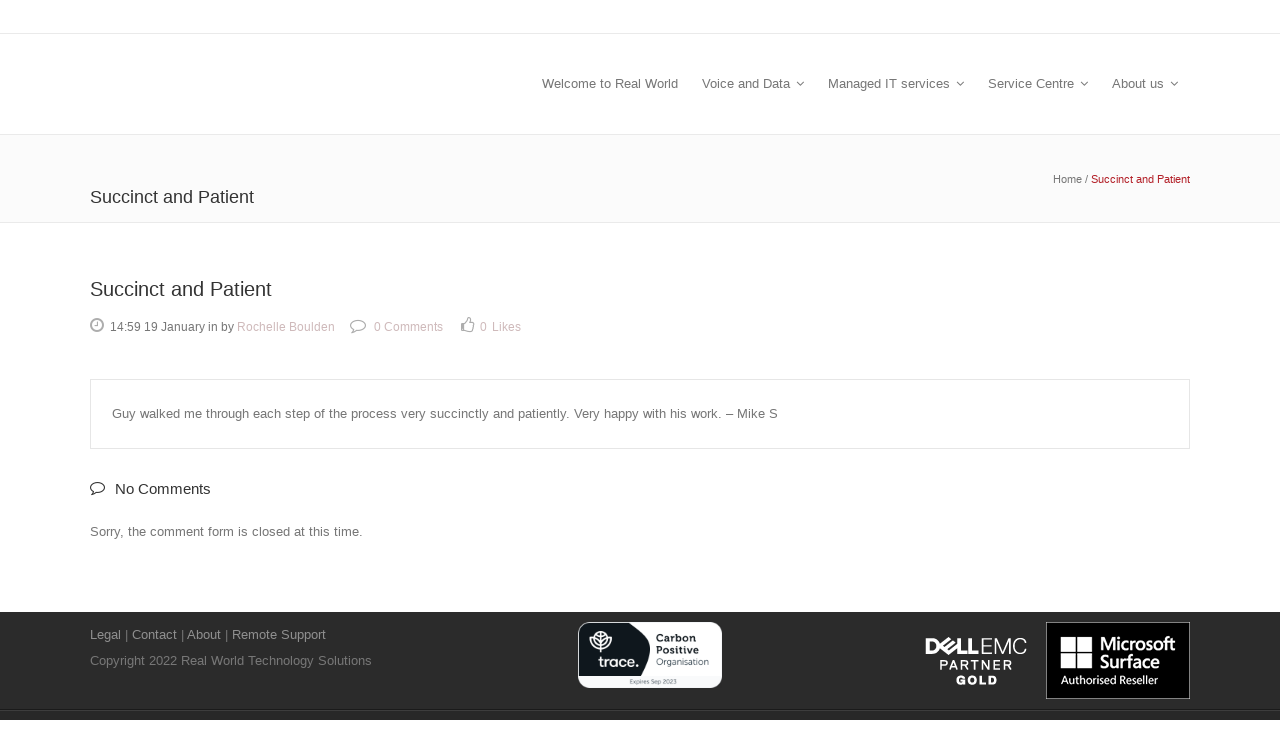

--- FILE ---
content_type: text/html; charset=UTF-8
request_url: https://rwts.com.au/testimonial/succinct-and-patient/
body_size: 16570
content:
<!DOCTYPE html><html lang="en-US" xmlns:og="http://ogp.me/ns#" xmlns:fb="http://ogp.me/ns/fb#"><head><script data-no-optimize="1">var litespeed_docref=sessionStorage.getItem("litespeed_docref");litespeed_docref&&(Object.defineProperty(document,"referrer",{get:function(){return litespeed_docref}}),sessionStorage.removeItem("litespeed_docref"));</script> <meta charset="UTF-8" /><meta name="description" content="Real World is an Telecommunications and IT Managed services provider specialising in innovative solutions for small to medium business, corporate, government and wholesale. "><meta name="keywords" content="technology solutions, rwts, voice, data, vpn, wan, voip, sip, mpls, ethernet, bgp, solutions, helpdesk"><meta name=viewport content="width=device-width,initial-scale=1.0,maximum-scale=1.0,user-scalable=no"><title>Real World Technology Solutions |   Succinct and Patient</title><link rel="profile" href="https://gmpg.org/xfn/11" /><link rel="pingback" href="https://rwts.com.au/xmlrpc.php" /><link rel="shortcut icon" type="image/x-icon" href="/wp-content/uploads/2015/01/favicon.png"><link rel="apple-touch-icon" href="/wp-content/uploads/2015/01/favicon.png"/>
<!--[if gte IE 9]><style type="text/css">.gradient {
				 filter: none;
			}</style><![endif]--><meta name='robots' content='max-image-preview:large' /><style>img:is([sizes="auto" i], [sizes^="auto," i]) { contain-intrinsic-size: 3000px 1500px }</style><meta name='zd-site-verification' content='fxddfsq647zqn5rcmp3ae' /><link rel='dns-prefetch' href='//maps.googleapis.com' /><link rel="alternate" type="application/rss+xml" title="Real World Technology Solutions &raquo; Feed" href="https://rwts.com.au/feed/" /><link rel="alternate" type="application/rss+xml" title="Real World Technology Solutions &raquo; Comments Feed" href="https://rwts.com.au/comments/feed/" /><style id="litespeed-ccss">ul{box-sizing:border-box}:root{--wp--preset--font-size--normal:16px;--wp--preset--font-size--huge:42px}:root{--wp--preset--aspect-ratio--square:1;--wp--preset--aspect-ratio--4-3:4/3;--wp--preset--aspect-ratio--3-4:3/4;--wp--preset--aspect-ratio--3-2:3/2;--wp--preset--aspect-ratio--2-3:2/3;--wp--preset--aspect-ratio--16-9:16/9;--wp--preset--aspect-ratio--9-16:9/16;--wp--preset--color--black:#000;--wp--preset--color--cyan-bluish-gray:#abb8c3;--wp--preset--color--white:#fff;--wp--preset--color--pale-pink:#f78da7;--wp--preset--color--vivid-red:#cf2e2e;--wp--preset--color--luminous-vivid-orange:#ff6900;--wp--preset--color--luminous-vivid-amber:#fcb900;--wp--preset--color--light-green-cyan:#7bdcb5;--wp--preset--color--vivid-green-cyan:#00d084;--wp--preset--color--pale-cyan-blue:#8ed1fc;--wp--preset--color--vivid-cyan-blue:#0693e3;--wp--preset--color--vivid-purple:#9b51e0;--wp--preset--gradient--vivid-cyan-blue-to-vivid-purple:linear-gradient(135deg,rgba(6,147,227,1) 0%,#9b51e0 100%);--wp--preset--gradient--light-green-cyan-to-vivid-green-cyan:linear-gradient(135deg,#7adcb4 0%,#00d082 100%);--wp--preset--gradient--luminous-vivid-amber-to-luminous-vivid-orange:linear-gradient(135deg,rgba(252,185,0,1) 0%,rgba(255,105,0,1) 100%);--wp--preset--gradient--luminous-vivid-orange-to-vivid-red:linear-gradient(135deg,rgba(255,105,0,1) 0%,#cf2e2e 100%);--wp--preset--gradient--very-light-gray-to-cyan-bluish-gray:linear-gradient(135deg,#eee 0%,#a9b8c3 100%);--wp--preset--gradient--cool-to-warm-spectrum:linear-gradient(135deg,#4aeadc 0%,#9778d1 20%,#cf2aba 40%,#ee2c82 60%,#fb6962 80%,#fef84c 100%);--wp--preset--gradient--blush-light-purple:linear-gradient(135deg,#ffceec 0%,#9896f0 100%);--wp--preset--gradient--blush-bordeaux:linear-gradient(135deg,#fecda5 0%,#fe2d2d 50%,#6b003e 100%);--wp--preset--gradient--luminous-dusk:linear-gradient(135deg,#ffcb70 0%,#c751c0 50%,#4158d0 100%);--wp--preset--gradient--pale-ocean:linear-gradient(135deg,#fff5cb 0%,#b6e3d4 50%,#33a7b5 100%);--wp--preset--gradient--electric-grass:linear-gradient(135deg,#caf880 0%,#71ce7e 100%);--wp--preset--gradient--midnight:linear-gradient(135deg,#020381 0%,#2874fc 100%);--wp--preset--font-size--small:13px;--wp--preset--font-size--medium:20px;--wp--preset--font-size--large:36px;--wp--preset--font-size--x-large:42px;--wp--preset--spacing--20:.44rem;--wp--preset--spacing--30:.67rem;--wp--preset--spacing--40:1rem;--wp--preset--spacing--50:1.5rem;--wp--preset--spacing--60:2.25rem;--wp--preset--spacing--70:3.38rem;--wp--preset--spacing--80:5.06rem;--wp--preset--shadow--natural:6px 6px 9px rgba(0,0,0,.2);--wp--preset--shadow--deep:12px 12px 50px rgba(0,0,0,.4);--wp--preset--shadow--sharp:6px 6px 0px rgba(0,0,0,.2);--wp--preset--shadow--outlined:6px 6px 0px -3px rgba(255,255,255,1),6px 6px rgba(0,0,0,1);--wp--preset--shadow--crisp:6px 6px 0px rgba(0,0,0,1)}.fa{display:inline-block;font:normal normal normal 14px/1 FontAwesome;font-size:inherit;text-rendering:auto;-webkit-font-smoothing:antialiased;-moz-osx-font-smoothing:grayscale}.fa-stack{position:relative;display:inline-block;width:2em;height:2em;line-height:2em;vertical-align:middle}.fa-clock-o:before{content:"\f017"}.fa-thumbs-o-up:before{content:"\f087"}.fa-bars:before{content:"\f0c9"}.fa-comment-o:before{content:"\f0e5"}.fa-angle-right:before{content:"\f105"}.fa-angle-up:before{content:"\f106"}.fa-angle-down:before{content:"\f107"}.sticky{opacity:1}.clearfix:before,.clearfix:after{content:" ";display:table}.clearfix:after{clear:both}.clearfix{*zoom:1}.clear:after{clear:both;content:"";display:block}html,body,div,span,h1,h2,h3,h5,p,a,i,ul,li{background:0 0;border:0;margin:0;padding:0;vertical-align:baseline;outline:0}article,footer,header,nav{display:block}a img{border:0}img{max-width:100%;height:auto}h1,h2,h3,h5{color:#333;font-weight:400;font-family:inherit}h1{font-size:18px;line-height:1.25em}h2{font-size:26px;line-height:1.384615384615385em}h3{font-size:20px;line-height:1.304347826086957em}h5{font-size:15px;line-height:1.375em}a{color:#00aeef;text-decoration:none}ul{list-style-position:inside}html{height:100%;margin:0!important;-ms-transform:all 1.3s ease-out}body{font-family:roboto,sans-serif;font-size:13px;line-height:200%;color:#777;font-weight:400;background-color:#fff;overflow-y:scroll;overflow-x:hidden!important;-ms-transform:all 1.3s ease-out;-webkit-font-smoothing:antialiased}.wrapper{background-color:#fff;position:relative;z-index:1000;left:0}.wrapper_inner{width:100%;overflow:hidden}header{width:100%;display:inline-block;margin:0 0 -6px;position:relative;z-index:110;-webkit-backface-visibility:hidden}.header_top{line-height:33px;height:33px;padding:0;border-bottom:1px solid #eaeaea;font-size:12px;background-color:#fff}.header_top .left{float:left}.header_top .right{float:right}.header_bottom{padding:0 45px;position:relative;background-color:#fff;border-bottom:1px solid #eaeaea}header .header_inner_left{position:absolute;left:45px;top:0}header .container_inner .header_inner_left{position:absolute;left:0;top:0}.logo_wrapper{height:85px;float:left}.q_logo{position:relative;top:50%;left:0}.q_logo a{position:relative;display:block;visibility:hidden}.q_logo img{display:block;opacity:1;position:absolute;top:-50%;width:auto!important;max-width:none}.q_logo img.light,.q_logo img.sticky,.q_logo img.dark{opacity:0}.header_inner_right{float:right;position:relative;z-index:110}nav.main_menu{position:absolute;left:50%;z-index:100;text-align:left}nav.main_menu.right{position:relative;left:auto;float:right}nav.main_menu ul{list-style:none outside none;margin:0;padding:0}nav.main_menu>ul{left:-50%;position:relative}nav.main_menu.right>ul{left:auto}nav.main_menu ul li{display:inline-block;float:left;padding:0;margin:0;background-repeat:no-repeat;background-position:right}nav.main_menu ul li a{color:#777;font-weight:400;text-decoration:none;display:inline-block;position:relative;line-height:85px;padding:0;margin:0}nav.main_menu>ul>li>a span,nav.main_menu>ul>li>a i{display:inline-block;height:100%;background-color:transparent}nav.main_menu>ul>li>a>i.blank{display:none}nav.main_menu>ul>li.has_sub>a>i.q_menu_arrow{display:inline-block;margin-left:6px}nav.main_menu>ul>li>a{position:relative;padding:0 12px}.drop_down ul{list-style:none}.drop_down ul li{position:relative}.drop_down .second{left:0;margin:0;top:70px;position:absolute;display:block;visibility:hidden;overflow:hidden;opacity:0;z-index:10}.drop_down .second .inner{position:relative;padding:0;display:block;z-index:997}.drop_down .second .inner>ul,li.narrow .second .inner ul{display:inline-block;position:relative;background-color:#fff;padding:5px 0;border:1px solid #eaeaea;border-radius:4px;-webkit-border-radius:4px;-moz-border-radius:4px;-o-border-radius:4px}.drop_down .second .inner ul li{display:block;padding:0 15px;position:relative;float:none;height:auto;background:0 0}.drop_down .second .inner ul li{width:180px}.drop_down .second .inner ul li a{display:block;font-size:12px;font-weight:400;color:#888;height:auto;line-height:15px;margin:0;padding:9px 0}.drop_down .second .inner ul li a{border-bottom:1px solid #eaeaea}.drop_down .second .inner>ul>li:last-child>a,.drop_down .second .inner>ul>li>ul>li:last-child>a{border-bottom:0}.drop_down .second i{display:none}.drop_down .second .inner ul li ul{position:absolute;left:100%;top:-6px;height:auto;display:none;overflow:hidden;z-index:10}.drop_down .second .inner ul li.sub ul li a{background:0 0}.drop_down .second.bellow_header{top:85px}.drop_down .second.bellow_header .inner>ul{border-top-left-radius:0;border-top-right-radius:0}.drop_down .second .inner ul li.sub a i.q_menu_arrow{display:inline-block;float:right;position:relative;top:2px;font-size:12px;color:#888}.mobile_menu_button{display:none;float:left;height:100px;margin:0 20px 0 0}.mobile_menu_button span{color:#777;width:19px;height:17px;font-size:14px;z-index:50;display:table-cell;position:relative;vertical-align:middle}nav.mobile_menu{display:none;width:100%;float:left;position:relative;top:0;text-align:left;overflow:hidden;background-color:#fff}nav.mobile_menu ul{display:none;width:100%;position:relative;list-style:none;padding:0;margin:0}nav.mobile_menu>ul{margin-bottom:-1px!important}nav.mobile_menu ul li{margin:0;padding:0}nav.mobile_menu ul li a,nav.mobile_menu ul li h3,nav.mobile_menu ul li ul li a{border-bottom:1px solid #eaeaea}nav.mobile_menu ul>li.has_sub>a span.mobile_arrow,nav.mobile_menu ul>li.has_sub>h3 span.mobile_arrow{display:inline-block;float:right;width:30px;height:100%;position:relative;z-index:9000;text-align:right}nav.mobile_menu ul li a span.mobile_arrow i,nav.mobile_menu ul li h3 span.mobile_arrow i{color:#888}nav.mobile_menu ul>li>a span.mobile_arrow i{display:none}nav.mobile_menu ul>li.has_sub>a span.mobile_arrow i{display:inline}nav.mobile_menu ul>li.has_sub>a span.mobile_arrow i.fa-angle-down,nav.mobile_menu ul>li.has_sub>h3 span.mobile_arrow i.fa-angle-down{display:none}nav.mobile_menu ul li a,nav.mobile_menu ul li h3{font-size:13px;font-weight:400;color:#888;padding:10px 10px 10px 0;display:block;position:relative}nav.mobile_menu ul li ul li{margin:0 0 0 20px}.side_menu_button_wrapper{display:table}.side_menu_button{display:table-cell;vertical-align:middle;height:85px}.content{margin-top:0;position:relative;z-index:100;background-color:#fff}.container{position:relative;padding:0;width:100%}.container_inner{width:1100px;margin:0 auto}.content .container .container_inner{padding:43px 0 0}.header_bottom .container_inner{position:relative}.content .title .container_inner{padding:0}.three_columns{width:100%}.three_columns>.column1,.three_columns>.column2,.three_columns>.column3{width:33.33%;float:left}.three_columns>.column1>.column_inner{padding:0 15px 0 0}.three_columns>.column2>.column_inner{padding:0 5px 0 10px}.three_columns>.column3>.column_inner{padding:0 0 0 15px}.title{display:block;width:100%;height:85px;background-color:#fbfbfb;text-align:left;position:relative;z-index:101;border-bottom:1px solid #eaeaea}.title .not_responsive{display:none}.title .title_holder{display:table;height:100%;left:0;position:relative;width:100%}.title .title_holder .container{display:table-cell;vertical-align:middle}.title_subtitle_holder{display:block;padding:0;position:relative}.title h1{color:#333;padding:0}.breadcrumb{position:absolute;height:100%;font-size:11px;top:0;right:0}.breadcrumbs{display:table;height:100%;width:100%}.breadcrumbs .breadcrumbs_inner{display:table-cell;vertical-align:middle}.breadcrumb .current{color:#00aeef}.breadcrumb a{color:#777}#back_to_top span{text-align:center}.blog_holder article{display:inline-block;width:100%;margin:0 0 50px}.blog_holder.blog_single article{margin:0}.blog_holder article .post_content_holder{width:100%}.blog_holder article .post_text{position:relative;width:100%;display:block}.blog_holder article .post_text h2{margin:0 0 3px}.blog_holder article .post_description{position:relative;display:inline-block;width:100%;margin:0 0 10px;font-size:12px}.blog_holder article .post_description{margin:2px 0 10px}.blog_holder article .post_description a{color:#333}.blog_holder article .post_description .post_description_left{float:left}.blog_holder article .post_description .post_description_left{margin:0 15px 0 0}.blog_holder article .post_description .post_description_left .date i{color:#adadad;font-size:16px;padding:0 6px 0 0}.blog_holder article .post_description .post_description_right{float:left}.blog_holder article .post_comments i{font-size:16px;color:#adadad;padding:0 8px 0 0}.blog_like{display:inline-block;padding:0 0 0 18px}.blog_like a{display:block;line-height:14px}.blog_like a i{color:#adadad;font-size:16px}.blog_holder.blog_single article .blog_like a i{display:inline-block}.blog_like span{padding:0 0 0 4px}.blog_holder.blog_single article .blog_like span{display:inline-block;padding:0 0 0 5px}.blog_holder.blog_single article h2{display:block;margin:0 0 9px}.comment_holder{padding:30px 0 28px;margin:0}.comment_holder .comment_number{margin:0 0 20px}.comment_number .comment_number_inner i{position:relative;top:-1px;padding:0 10px 0 0}div.comment_form{display:inline-block;margin:0 0 30px;width:100%}footer{display:block;width:100%;margin:0 auto;z-index:100;position:relative}footer .container_inner{position:relative}.footer_top_holder{display:block;background-color:#2b2b2b;border-bottom:1px solid #3d3d3d}.footer_top{padding:60px 0;border-bottom:1px solid #1a1a1a}.footer_top a{color:#8f8f8f}.footer_top .three_columns .column2 .column_inner>div{margin:0 0 0 15px}.footer_top .three_columns .column3 .column_inner>div{margin:0 0 0 10px}.footer_bottom_holder{display:block;background-color:#282828;color:#8f8f8f}.footer_bottom{display:block;text-align:center;line-height:60px;height:60px}#back_to_top{color:#cdcdcd;height:auto;position:fixed;top:85%;margin:0;z-index:10000;right:-70px}#back_to_top span{width:40px;height:40px;color:#fff;line-height:40px;text-decoration:none;-o-border-radius:40px;-moz-border-radius:40px;-webkit-border-radius:40px;border-radius:40px;border:1px solid #eaeaea;background:#fff}#back_to_top span i{font-size:16px;color:#333}.header_top_bottom_holder{position:relative}::-webkit-input-placeholder,:-moz-placeholder,::-moz-placeholder,:-ms-input-placeholder{color:#959595;margin:10px 0 0}a,.breadcrumb .current{color:#b32028}body,.content{background-color:#fff}.content{margin-top:-135px}.logo_wrapper,.side_menu_button{height:100px}.drop_down .second,.drop_down .second.bellow_header{top:100px}nav.main_menu>ul>li>a{line-height:100px}h1{color:#cf232c}.blog_holder article .post_description a{color:#cfbabb}@media only screen and (max-width:1200px){.container_inner{width:950px}}@media only screen and (max-width:1000px){.container_inner{width:768px}.header_top .container{display:inline-block}header,.header_inner_left{position:relative!important;left:0!important;margin-bottom:0}.content{margin-bottom:0!important}header{top:0!important;margin-top:0!important;display:block}.header_top{height:auto;display:block!important}.header_top .left,.header_top .right{text-align:center;float:none}.header_top .inner{display:inline-block;margin:0 0 -4px}.header_bottom{background-color:#fff}header .q_logo img.normal{display:block!important;opacity:1!important;position:relative}header .q_logo img.light,header .q_logo img.dark,header .q_logo img.sticky{display:none!important}.main_menu{display:none!important}nav.mobile_menu{display:block}.mobile_menu_button{display:table}nav.mobile_menu>ul{width:768px;margin:0 auto}.logo_wrapper{height:100px!important;position:absolute;left:50%}.q_logo img{left:-50%}.title{height:auto!important;padding:30px 0!important}.title .not_responsive{display:block}.title h1{margin:0}.side_menu_button{height:100px!important}.content{margin-top:0!important}.title .title_holder{height:100%!important;padding:0!important}}@media only screen and (max-width:850px){.container_inner{width:650px}nav.mobile_menu>ul{width:650px}}@media only screen and (max-width:768px){.container_inner{width:600px}nav.mobile_menu>ul{width:600px}.comment_holder .comment_number{display:none}.comment_holder .comments{width:100%}div.comment_form{padding-top:40px;border-top:1px solid #ddd}.title{padding:25px 0!important}}@media only screen and (min-width:600px) and (max-width:768px){.blog_like{padding:0 0 0 8px}.blog_holder article .post_description .post_description_left{margin:0 12px 0 0}}@media only screen and (max-width:600px){.container_inner{width:420px}nav.mobile_menu>ul{width:420px}.three_columns .column1,.three_columns .column2,.three_columns .column3{width:100%}.three_columns .column1 .column_inner,.three_columns .column2 .column_inner,.three_columns .column3 .column_inner{padding:0}.title{padding:15px 0!important}.title h1{margin-bottom:10px;float:none}.breadcrumb{position:relative}.blog_holder article .post_description .post_description_left,.blog_holder article .post_description .post_description_right{float:none}.blog_holder article .post_description .post_description_left{margin-top:10px}.blog_holder article .post_comments{margin-left:0}.footer_top .three_columns .column2 .column_inner>div{margin:0}.footer_top .three_columns .column1,.footer_top .three_columns .column2{margin:0 0 25px}}@media only screen and (max-width:480px){.container_inner{width:300px}.header_bottom,footer .container_inner{padding:0 25px}footer .container_inner,.header_bottom .container_inner{width:auto}nav.mobile_menu>ul{width:auto}.footer_bottom{line-height:35px;height:auto}.blog_holder article .post_description .post_description_left{display:inline-block;float:none;margin:0 0 5px;width:100%}.blog_holder article .post_description .post_description_right{float:none}.footer_top .column_inner>div{margin:0 0 25px!important}.footer_top .column_inner{border:0}}@media only screen and (max-width:420px){.header_bottom,footer .container_inner{padding:0 15px}}.footer_top{padding:10px 0;border-bottom:1px solid #1a1a1a}@media only screen and (max-width:768px){.page_header .header_top{display:none!important}}.clear{clear:both}.maybe-clear{content:"";width:6em;display:block;overflow:hidden}.strong-view.wpmtst-default{display:block;width:100%}.strong-view.wpmtst-default div{box-sizing:border-box}.strong-view.wpmtst-default .wpmtst-testimonial{max-height:none;max-width:none;padding:0;width:100%}.strong-view.wpmtst-default .wpmtst-testimonial-inner{display:block;width:100%;height:100%}.strong-view.wpmtst-default .strong-content{margin:20px auto 0}.strong-view.wpmtst-default .wpmtst-testimonial{border:1px solid #e6e6e6;margin:20px auto;text-align:left}.strong-view.wpmtst-default .wpmtst-testimonial:first-child{margin-top:0}.strong-view.wpmtst-default .wpmtst-testimonial:last-child{margin-bottom:0}.strong-view.wpmtst-default .wpmtst-testimonial-inner{border:1px solid #fff;padding:20px;text-align:left}.strong-view.wpmtst-default .wpmtst-testimonial-content p:first-of-type{margin-top:0;padding-top:0}.strong-view.wpmtst-default .wpmtst-testimonial-content p:last-of-type{margin-bottom:0;padding-bottom:0}</style><link rel="preload" data-asynced="1" data-optimized="2" as="style" onload="this.onload=null;this.rel='stylesheet'" href="https://rwts.com.au/wp-content/litespeed/ucss/184b2a87cd2e108b8f16af9ad2f6aaef.css?ver=22513" /><script data-optimized="1" type="litespeed/javascript" data-src="https://rwts.com.au/wp-content/plugins/litespeed-cache/assets/js/css_async.min.js"></script> <style id='classic-theme-styles-inline-css' type='text/css'>.wp-block-button__link{background-color:#32373c;border-radius:9999px;box-shadow:none;color:#fff;font-size:1.125em;padding:calc(.667em + 2px) calc(1.333em + 2px);text-decoration:none}.wp-block-file__button{background:#32373c;color:#fff}.wp-block-accordion-heading{margin:0}.wp-block-accordion-heading__toggle{background-color:inherit!important;color:inherit!important}.wp-block-accordion-heading__toggle:not(:focus-visible){outline:none}.wp-block-accordion-heading__toggle:focus,.wp-block-accordion-heading__toggle:hover{background-color:inherit!important;border:none;box-shadow:none;color:inherit;padding:var(--wp--preset--spacing--20,1em) 0;text-decoration:none}.wp-block-accordion-heading__toggle:focus-visible{outline:auto;outline-offset:0}</style><style id='global-styles-inline-css' type='text/css'>:root{--wp--preset--aspect-ratio--square: 1;--wp--preset--aspect-ratio--4-3: 4/3;--wp--preset--aspect-ratio--3-4: 3/4;--wp--preset--aspect-ratio--3-2: 3/2;--wp--preset--aspect-ratio--2-3: 2/3;--wp--preset--aspect-ratio--16-9: 16/9;--wp--preset--aspect-ratio--9-16: 9/16;--wp--preset--color--black: #000000;--wp--preset--color--cyan-bluish-gray: #abb8c3;--wp--preset--color--white: #ffffff;--wp--preset--color--pale-pink: #f78da7;--wp--preset--color--vivid-red: #cf2e2e;--wp--preset--color--luminous-vivid-orange: #ff6900;--wp--preset--color--luminous-vivid-amber: #fcb900;--wp--preset--color--light-green-cyan: #7bdcb5;--wp--preset--color--vivid-green-cyan: #00d084;--wp--preset--color--pale-cyan-blue: #8ed1fc;--wp--preset--color--vivid-cyan-blue: #0693e3;--wp--preset--color--vivid-purple: #9b51e0;--wp--preset--gradient--vivid-cyan-blue-to-vivid-purple: linear-gradient(135deg,rgb(6,147,227) 0%,rgb(155,81,224) 100%);--wp--preset--gradient--light-green-cyan-to-vivid-green-cyan: linear-gradient(135deg,rgb(122,220,180) 0%,rgb(0,208,130) 100%);--wp--preset--gradient--luminous-vivid-amber-to-luminous-vivid-orange: linear-gradient(135deg,rgb(252,185,0) 0%,rgb(255,105,0) 100%);--wp--preset--gradient--luminous-vivid-orange-to-vivid-red: linear-gradient(135deg,rgb(255,105,0) 0%,rgb(207,46,46) 100%);--wp--preset--gradient--very-light-gray-to-cyan-bluish-gray: linear-gradient(135deg,rgb(238,238,238) 0%,rgb(169,184,195) 100%);--wp--preset--gradient--cool-to-warm-spectrum: linear-gradient(135deg,rgb(74,234,220) 0%,rgb(151,120,209) 20%,rgb(207,42,186) 40%,rgb(238,44,130) 60%,rgb(251,105,98) 80%,rgb(254,248,76) 100%);--wp--preset--gradient--blush-light-purple: linear-gradient(135deg,rgb(255,206,236) 0%,rgb(152,150,240) 100%);--wp--preset--gradient--blush-bordeaux: linear-gradient(135deg,rgb(254,205,165) 0%,rgb(254,45,45) 50%,rgb(107,0,62) 100%);--wp--preset--gradient--luminous-dusk: linear-gradient(135deg,rgb(255,203,112) 0%,rgb(199,81,192) 50%,rgb(65,88,208) 100%);--wp--preset--gradient--pale-ocean: linear-gradient(135deg,rgb(255,245,203) 0%,rgb(182,227,212) 50%,rgb(51,167,181) 100%);--wp--preset--gradient--electric-grass: linear-gradient(135deg,rgb(202,248,128) 0%,rgb(113,206,126) 100%);--wp--preset--gradient--midnight: linear-gradient(135deg,rgb(2,3,129) 0%,rgb(40,116,252) 100%);--wp--preset--font-size--small: 13px;--wp--preset--font-size--medium: 20px;--wp--preset--font-size--large: 36px;--wp--preset--font-size--x-large: 42px;--wp--preset--spacing--20: 0.44rem;--wp--preset--spacing--30: 0.67rem;--wp--preset--spacing--40: 1rem;--wp--preset--spacing--50: 1.5rem;--wp--preset--spacing--60: 2.25rem;--wp--preset--spacing--70: 3.38rem;--wp--preset--spacing--80: 5.06rem;--wp--preset--shadow--natural: 6px 6px 9px rgba(0, 0, 0, 0.2);--wp--preset--shadow--deep: 12px 12px 50px rgba(0, 0, 0, 0.4);--wp--preset--shadow--sharp: 6px 6px 0px rgba(0, 0, 0, 0.2);--wp--preset--shadow--outlined: 6px 6px 0px -3px rgb(255, 255, 255), 6px 6px rgb(0, 0, 0);--wp--preset--shadow--crisp: 6px 6px 0px rgb(0, 0, 0);}:where(.is-layout-flex){gap: 0.5em;}:where(.is-layout-grid){gap: 0.5em;}body .is-layout-flex{display: flex;}.is-layout-flex{flex-wrap: wrap;align-items: center;}.is-layout-flex > :is(*, div){margin: 0;}body .is-layout-grid{display: grid;}.is-layout-grid > :is(*, div){margin: 0;}:where(.wp-block-columns.is-layout-flex){gap: 2em;}:where(.wp-block-columns.is-layout-grid){gap: 2em;}:where(.wp-block-post-template.is-layout-flex){gap: 1.25em;}:where(.wp-block-post-template.is-layout-grid){gap: 1.25em;}.has-black-color{color: var(--wp--preset--color--black) !important;}.has-cyan-bluish-gray-color{color: var(--wp--preset--color--cyan-bluish-gray) !important;}.has-white-color{color: var(--wp--preset--color--white) !important;}.has-pale-pink-color{color: var(--wp--preset--color--pale-pink) !important;}.has-vivid-red-color{color: var(--wp--preset--color--vivid-red) !important;}.has-luminous-vivid-orange-color{color: var(--wp--preset--color--luminous-vivid-orange) !important;}.has-luminous-vivid-amber-color{color: var(--wp--preset--color--luminous-vivid-amber) !important;}.has-light-green-cyan-color{color: var(--wp--preset--color--light-green-cyan) !important;}.has-vivid-green-cyan-color{color: var(--wp--preset--color--vivid-green-cyan) !important;}.has-pale-cyan-blue-color{color: var(--wp--preset--color--pale-cyan-blue) !important;}.has-vivid-cyan-blue-color{color: var(--wp--preset--color--vivid-cyan-blue) !important;}.has-vivid-purple-color{color: var(--wp--preset--color--vivid-purple) !important;}.has-black-background-color{background-color: var(--wp--preset--color--black) !important;}.has-cyan-bluish-gray-background-color{background-color: var(--wp--preset--color--cyan-bluish-gray) !important;}.has-white-background-color{background-color: var(--wp--preset--color--white) !important;}.has-pale-pink-background-color{background-color: var(--wp--preset--color--pale-pink) !important;}.has-vivid-red-background-color{background-color: var(--wp--preset--color--vivid-red) !important;}.has-luminous-vivid-orange-background-color{background-color: var(--wp--preset--color--luminous-vivid-orange) !important;}.has-luminous-vivid-amber-background-color{background-color: var(--wp--preset--color--luminous-vivid-amber) !important;}.has-light-green-cyan-background-color{background-color: var(--wp--preset--color--light-green-cyan) !important;}.has-vivid-green-cyan-background-color{background-color: var(--wp--preset--color--vivid-green-cyan) !important;}.has-pale-cyan-blue-background-color{background-color: var(--wp--preset--color--pale-cyan-blue) !important;}.has-vivid-cyan-blue-background-color{background-color: var(--wp--preset--color--vivid-cyan-blue) !important;}.has-vivid-purple-background-color{background-color: var(--wp--preset--color--vivid-purple) !important;}.has-black-border-color{border-color: var(--wp--preset--color--black) !important;}.has-cyan-bluish-gray-border-color{border-color: var(--wp--preset--color--cyan-bluish-gray) !important;}.has-white-border-color{border-color: var(--wp--preset--color--white) !important;}.has-pale-pink-border-color{border-color: var(--wp--preset--color--pale-pink) !important;}.has-vivid-red-border-color{border-color: var(--wp--preset--color--vivid-red) !important;}.has-luminous-vivid-orange-border-color{border-color: var(--wp--preset--color--luminous-vivid-orange) !important;}.has-luminous-vivid-amber-border-color{border-color: var(--wp--preset--color--luminous-vivid-amber) !important;}.has-light-green-cyan-border-color{border-color: var(--wp--preset--color--light-green-cyan) !important;}.has-vivid-green-cyan-border-color{border-color: var(--wp--preset--color--vivid-green-cyan) !important;}.has-pale-cyan-blue-border-color{border-color: var(--wp--preset--color--pale-cyan-blue) !important;}.has-vivid-cyan-blue-border-color{border-color: var(--wp--preset--color--vivid-cyan-blue) !important;}.has-vivid-purple-border-color{border-color: var(--wp--preset--color--vivid-purple) !important;}.has-vivid-cyan-blue-to-vivid-purple-gradient-background{background: var(--wp--preset--gradient--vivid-cyan-blue-to-vivid-purple) !important;}.has-light-green-cyan-to-vivid-green-cyan-gradient-background{background: var(--wp--preset--gradient--light-green-cyan-to-vivid-green-cyan) !important;}.has-luminous-vivid-amber-to-luminous-vivid-orange-gradient-background{background: var(--wp--preset--gradient--luminous-vivid-amber-to-luminous-vivid-orange) !important;}.has-luminous-vivid-orange-to-vivid-red-gradient-background{background: var(--wp--preset--gradient--luminous-vivid-orange-to-vivid-red) !important;}.has-very-light-gray-to-cyan-bluish-gray-gradient-background{background: var(--wp--preset--gradient--very-light-gray-to-cyan-bluish-gray) !important;}.has-cool-to-warm-spectrum-gradient-background{background: var(--wp--preset--gradient--cool-to-warm-spectrum) !important;}.has-blush-light-purple-gradient-background{background: var(--wp--preset--gradient--blush-light-purple) !important;}.has-blush-bordeaux-gradient-background{background: var(--wp--preset--gradient--blush-bordeaux) !important;}.has-luminous-dusk-gradient-background{background: var(--wp--preset--gradient--luminous-dusk) !important;}.has-pale-ocean-gradient-background{background: var(--wp--preset--gradient--pale-ocean) !important;}.has-electric-grass-gradient-background{background: var(--wp--preset--gradient--electric-grass) !important;}.has-midnight-gradient-background{background: var(--wp--preset--gradient--midnight) !important;}.has-small-font-size{font-size: var(--wp--preset--font-size--small) !important;}.has-medium-font-size{font-size: var(--wp--preset--font-size--medium) !important;}.has-large-font-size{font-size: var(--wp--preset--font-size--large) !important;}.has-x-large-font-size{font-size: var(--wp--preset--font-size--x-large) !important;}
:where(.wp-block-columns.is-layout-flex){gap: 2em;}:where(.wp-block-columns.is-layout-grid){gap: 2em;}
:root :where(.wp-block-pullquote){font-size: 1.5em;line-height: 1.6;}
:where(.wp-block-post-template.is-layout-flex){gap: 1.25em;}:where(.wp-block-post-template.is-layout-grid){gap: 1.25em;}
:where(.wp-block-term-template.is-layout-flex){gap: 1.25em;}:where(.wp-block-term-template.is-layout-grid){gap: 1.25em;}</style> <script type="litespeed/javascript" data-src="https://rwts.com.au/wp-includes/js/jquery/jquery.min.js" id="jquery-core-js"></script> <script id="layerslider-utils-js-extra" type="litespeed/javascript">var LS_Meta={"v":"8.1.2","fixGSAP":"1"}</script> <script type="litespeed/javascript" data-src="https://rwts.com.au/wp-content/plugins/LayerSlider/assets/static/layerslider/js/layerslider.kreaturamedia.jquery.js" id="layerslider-js"></script> <script></script><meta name="generator" content="Powered by LayerSlider 8.1.2 - Build Heros, Sliders, and Popups. Create Animations and Beautiful, Rich Web Content as Easy as Never Before on WordPress." /><link rel="https://api.w.org/" href="https://rwts.com.au/wp-json/" /><link rel="EditURI" type="application/rsd+xml" title="RSD" href="https://rwts.com.au/xmlrpc.php?rsd" /><link rel="canonical" href="https://rwts.com.au/testimonial/succinct-and-patient/" /><link rel='shortlink' href='https://rwts.com.au/?p=14684' /><link rel="alternate" title="oEmbed (JSON)" type="application/json+oembed" href="https://rwts.com.au/wp-json/oembed/1.0/embed?url=https%3A%2F%2Frwts.com.au%2Ftestimonial%2Fsuccinct-and-patient%2F" /><link rel="alternate" title="oEmbed (XML)" type="text/xml+oembed" href="https://rwts.com.au/wp-json/oembed/1.0/embed?url=https%3A%2F%2Frwts.com.au%2Ftestimonial%2Fsuccinct-and-patient%2F&#038;format=xml" /> <script type="litespeed/javascript">!function(f,b,e,v,n,t,s){if(f.fbq)return;n=f.fbq=function(){n.callMethod?n.callMethod.apply(n,arguments):n.queue.push(arguments)};if(!f._fbq)f._fbq=n;n.push=n;n.loaded=!0;n.version='2.0';n.queue=[];t=b.createElement(e);t.async=!0;t.src=v;s=b.getElementsByTagName(e)[0];s.parentNode.insertBefore(t,s)}(window,document,'script','https://connect.facebook.net/en_US/fbevents.js')</script>  <script type="litespeed/javascript">var url=window.location.origin+'?ob=open-bridge';fbq('set','openbridge','302783047832428',url);fbq('init','302783047832428',{},{"agent":"wordpress-6.8.3-4.1.5"})</script><script type="litespeed/javascript">fbq('track','PageView',[])</script><meta name="generator" content="Powered by WPBakery Page Builder - drag and drop page builder for WordPress."/><style type="text/css" id="wp-custom-css">.gfield_consent_description {
	font-size: 13px !important;
	line-height: 17px;
	margin:auto;
}

.gfield_consent_description ul li {
	list-style: disc outside !important;
	margin-left: 20px !important;
}</style><noscript><style>.wpb_animate_when_almost_visible { opacity: 1; }</style></noscript><meta property="og:locale" content="en_US"/><meta property="og:site_name" content="Real World Technology Solutions"/><meta property="og:title" content="Succinct and Patient"/><meta property="og:url" content="https://rwts.com.au/testimonial/succinct-and-patient/"/><meta property="og:type" content="article"/><meta property="og:description" content="Guy walked me through each step of the process very succinctly and patiently. Very happy with his work. - Mike S"/><meta property="fb:app_id" content="1710427622572644"/><meta name="twitter:title" content="Succinct and Patient"/><meta name="twitter:description" content="Guy walked me through each step of the process very succinctly and patiently. Very happy with his work. - Mike S"/><meta name="twitter:card" content="summary_large_image"/><meta name="twitter:site" content="@realworldtech"/></head><body class="wp-singular wpm-testimonial-template-default single single-wpm-testimonial postid-14684 wp-theme-strata  qode-theme-ver-1.4.1 wpb-js-composer js-comp-ver-8.7.2 vc_responsive"><div class="wrapper"><div class="wrapper_inner">
 <script type="litespeed/javascript">var _gaq=_gaq||[];_gaq.push(['_setAccount','UA-813800-1']);_gaq.push(['_trackPageview']);(function(){var ga=document.createElement('script');ga.type='text/javascript';ga.async=!0;ga.src=('https:'==document.location.protocol?'https://ssl':'http://www')+'.google-analytics.com/ga.js';var s=document.getElementsByTagName('script')[0];s.parentNode.insertBefore(ga,s)})()</script> <header class="page_header has_top scroll_top  regular    "><div class="header_inner clearfix"><div class="header_top_bottom_holder"><div class="header_top clearfix" style='' ><div class="container"><div class="container_inner clearfix"><div class="left"><div class="inner"></div></div><div class="right"><div class="inner"></div></div></div></div></div><div class="header_bottom clearfix" style='' ><div class="container"><div class="container_inner clearfix"><div class="header_inner_left"><div class="mobile_menu_button"><span><i class="fa fa-bars"></i></span></div><div class="logo_wrapper"><div class="q_logo"><a href="https://rwts.com.au/"><img data-lazyloaded="1" src="[data-uri]" width="252" height="58" class="normal" data-src="/wp-content/uploads/2016/02/rwts_logo_small.png.webp" alt="Logo"/><img data-lazyloaded="1" src="[data-uri]" width="252" height="58" class="light" data-src="/wp-content/uploads/2016/02/rwts_logo_small.png.webp" alt="Logo"/><img data-lazyloaded="1" src="[data-uri]" width="252" height="58" class="dark" data-src="/wp-content/uploads/2016/02/rwts_logo_small.png.webp" alt="Logo"/><img data-lazyloaded="1" src="[data-uri]" width="252" height="58" class="sticky" data-src="/wp-content/uploads/2016/02/rwts_logo_small.png.webp" alt="Logo"/></a></div></div></div><div class="header_inner_right"><div class="side_menu_button_wrapper right"><div class="side_menu_button"></div></div></div><nav class="main_menu drop_down right"><ul id="menu-home_menu" class=""><li id="nav-menu-item-11825" class="menu-item menu-item-type-post_type menu-item-object-page menu-item-home  narrow"><a href="https://rwts.com.au/" class=""><i class="menu_icon fa blank"></i><span>Welcome to Real World</span></a></li><li id="nav-menu-item-11906" class="menu-item menu-item-type-post_type menu-item-object-page menu-item-has-children  has_sub narrow"><a href="https://rwts.com.au/internet-and-data/" class=""><i class="menu_icon fa blank"></i><span>Voice and Data</span><i class="q_menu_arrow fa fa-angle-down"></i></a><div class="second bellow_header"><div class="inner"><ul><li id="nav-menu-item-11912" class="menu-item menu-item-type-post_type menu-item-object-page "><a href="https://rwts.com.au/wholesale/" class=""><i class="menu_icon fa blank"></i><span>Wholesale</span></a></li><li id="nav-menu-item-12907" class="menu-item menu-item-type-post_type menu-item-object-page "><a href="https://rwts.com.au/nbn" class=""><i class="menu_icon fa blank"></i><span>NBN</span></a></li><li id="nav-menu-item-12511" class="menu-item menu-item-type-custom menu-item-object-custom menu-item-has-children sub"><a href="#" class=""><i class="menu_icon fa blank"></i><span>Internet</span><i class="q_menu_arrow fa fa-angle-right"></i></a><ul><li id="nav-menu-item-12063" class="menu-item menu-item-type-post_type menu-item-object-page "><a href="https://rwts.com.au/internet-and-data/adsl/" class=""><i class="menu_icon fa blank"></i><span>ADSL and NBN Internet Services</span></a></li><li id="nav-menu-item-12062" class="menu-item menu-item-type-post_type menu-item-object-page "><a href="https://rwts.com.au/internet-and-data/business-grade-ethernet/" class=""><i class="menu_icon fa blank"></i><span>Business Grade Ethernet</span></a></li><li id="nav-menu-item-12608" class="menu-item menu-item-type-post_type menu-item-object-page "><a href="https://rwts.com.au/internet-and-data/ip-transit/" class=""><i class="menu_icon fa blank"></i><span>IP Transit</span></a></li></ul></li><li id="nav-menu-item-12512" class="menu-item menu-item-type-custom menu-item-object-custom menu-item-has-children sub"><a href="#" class=""><i class="menu_icon fa blank"></i><span>Data</span><i class="q_menu_arrow fa fa-angle-right"></i></a><ul><li id="nav-menu-item-12519" class="menu-item menu-item-type-post_type menu-item-object-page "><a href="https://rwts.com.au/internet-and-data/ip-wan/" class=""><i class="menu_icon fa blank"></i><span>IP WAN (MPLS Layer 3 VPN)</span></a></li><li id="nav-menu-item-12524" class="menu-item menu-item-type-post_type menu-item-object-page "><a href="https://rwts.com.au/internet-and-data/ethernet/" class=""><i class="menu_icon fa blank"></i><span>Ethernet (MPLS Layer 2 VPN)</span></a></li><li id="nav-menu-item-12619" class="menu-item menu-item-type-post_type menu-item-object-page "><a href="https://rwts.com.au/internet-and-data/managed-co-location/" class=""><i class="menu_icon fa blank"></i><span>Managed Co-Location</span></a></li><li id="nav-menu-item-12717" class="menu-item menu-item-type-custom menu-item-object-custom "><a href="http://erconnect.rwts.com.au" class=""><i class="menu_icon fa blank"></i><span>erConnect for ExpressRoute</span></a></li><li id="nav-menu-item-12809" class="menu-item menu-item-type-post_type menu-item-object-page "><a href="https://rwts.com.au/internet-and-data/e-mail-hosting/" class=""><i class="menu_icon fa blank"></i><span>E-mail hosting</span></a></li><li id="nav-menu-item-12810" class="menu-item menu-item-type-post_type menu-item-object-page "><a href="https://rwts.com.au/internet-and-data/spamcloud-mail-filtering/" class=""><i class="menu_icon fa blank"></i><span>SpamCloud Mail Filtering</span></a></li></ul></li><li id="nav-menu-item-12040" class="menu-item menu-item-type-post_type menu-item-object-page menu-item-has-children sub"><a href="https://rwts.com.au/voice-main/" class=""><i class="menu_icon fa blank"></i><span>Voice</span><i class="q_menu_arrow fa fa-angle-right"></i></a><ul><li id="nav-menu-item-12943" class="menu-item menu-item-type-custom menu-item-object-custom "><a href="https://cloudpbx.rwts.com.au/" class=""><i class="menu_icon fa blank"></i><span>CloudPBX</span></a></li><li id="nav-menu-item-13264" class="menu-item menu-item-type-post_type menu-item-object-page "><a href="https://rwts.com.au/voice/microsoft-teams/" class=""><i class="menu_icon fa blank"></i><span>Microsoft Teams Direct Routing</span></a></li><li id="nav-menu-item-12034" class="menu-item menu-item-type-post_type menu-item-object-page "><a href="https://rwts.com.au/voice-main/voip-trunks/" class=""><i class="menu_icon fa blank"></i><span>VOIP Trunking over SIP</span></a></li><li id="nav-menu-item-13424" class="menu-item menu-item-type-post_type menu-item-object-page "><a href="https://rwts.com.au/voice-main/anynode-sbc/" class=""><i class="menu_icon fa blank"></i><span>Anynode SBC for Microsoft Teams</span></a></li><li id="nav-menu-item-12035" class="menu-item menu-item-type-post_type menu-item-object-page "><a href="https://rwts.com.au/voice-main/fixed-mobile/" class=""><i class="menu_icon fa blank"></i><span>Fixed Line and Mobile</span></a></li><li id="nav-menu-item-12698" class="menu-item menu-item-type-post_type menu-item-object-page "><a href="https://rwts.com.au/voice-main/131800-termination/" class=""><i class="menu_icon fa blank"></i><span>13/1800 Termination</span></a></li><li id="nav-menu-item-12036" class="menu-item menu-item-type-post_type menu-item-object-page "><a href="https://rwts.com.au/voice-main/hosted-pbx/" class=""><i class="menu_icon fa blank"></i><span>Hosted PBX</span></a></li><li id="nav-menu-item-12871" class="menu-item menu-item-type-post_type menu-item-object-page "><a href="https://rwts.com.au/voice-main/voip-trunks/voip-business-rate-card/" class=""><i class="menu_icon fa blank"></i><span>VoIP Business Rate Card</span></a></li></ul></li></ul></div></div></li><li id="nav-menu-item-12151" class="menu-item menu-item-type-post_type menu-item-object-page menu-item-has-children  has_sub narrow"><a href="https://rwts.com.au/managed-services/" class=""><i class="menu_icon fa blank"></i><span>Managed IT services</span><i class="q_menu_arrow fa fa-angle-down"></i></a><div class="second bellow_header"><div class="inner"><ul><li id="nav-menu-item-13950" class="menu-item menu-item-type-custom menu-item-object-custom "><a href="/cybersecurity/" class=""><i class="menu_icon fa blank"></i><span>Cyber Security by Real World</span></a></li><li id="nav-menu-item-12223" class="menu-item menu-item-type-post_type menu-item-object-page "><a href="https://rwts.com.au/managed-services/infrastructure-solutions/" class=""><i class="menu_icon fa blank"></i><span>Infrastructure Solutions</span></a></li><li id="nav-menu-item-12061" class="menu-item menu-item-type-post_type menu-item-object-page "><a href="https://rwts.com.au/managed-services/network-consulting/" class=""><i class="menu_icon fa blank"></i><span>Network Consulting</span></a></li><li id="nav-menu-item-12658" class="menu-item menu-item-type-post_type menu-item-object-page "><a href="https://rwts.com.au/managed-services/it-management/" class=""><i class="menu_icon fa blank"></i><span>Out-sourced Support Services</span></a></li><li id="nav-menu-item-13855" class="menu-item menu-item-type-post_type menu-item-object-page menu-item-has-children sub"><a href="https://rwts.com.au/managed-services/veeam-cloud-services/" class=" no_link" style="cursor: default;" onclick="JavaScript: return false;"><i class="menu_icon fa blank"></i><span>Veeam Cloud Services</span><i class="q_menu_arrow fa fa-angle-right"></i></a><ul><li id="nav-menu-item-14465" class="menu-item menu-item-type-post_type menu-item-object-page "><a href="https://rwts.com.au/managed-services/veeam-cloud-services/veeam-infrastructure-cloud-backup-pricing/" class=""><i class="menu_icon fa blank"></i><span>Veeam Infrastructure Cloud Backup</span></a></li><li id="nav-menu-item-14466" class="menu-item menu-item-type-post_type menu-item-object-page "><a href="https://rwts.com.au/managed-services/veeam-cloud-services/veeam-backup-for-microsoft-365" class=""><i class="menu_icon fa blank"></i><span>Veeam Backup for Microsoft 365</span></a></li></ul></li><li id="nav-menu-item-13117" class="menu-item menu-item-type-post_type menu-item-object-page "><a href="https://rwts.com.au/rugged/" class=""><i class="menu_icon fa blank"></i><span>Rugged solutions for your Business</span></a></li></ul></div></div></li><li id="nav-menu-item-12155" class="menu-item menu-item-type-custom menu-item-object-custom menu-item-has-children  has_sub narrow"><a href="https://helpdesk.realworld.net.au" class=" no_link" style="cursor: default;" onclick="JavaScript: return false;"><i class="menu_icon fa blank"></i><span>Service Centre</span><i class="q_menu_arrow fa fa-angle-down"></i></a><div class="second bellow_header"><div class="inner"><ul><li id="nav-menu-item-12157" class="menu-item menu-item-type-custom menu-item-object-custom "><a href="http://status.rwts.com.au/" class=""><i class="menu_icon fa blank"></i><span>Service status</span></a></li><li id="nav-menu-item-12156" class="menu-item menu-item-type-custom menu-item-object-custom "><a href="https://helpdesk.realworld.net.au" class=""><i class="menu_icon fa blank"></i><span>Help desk</span></a></li><li id="nav-menu-item-12725" class="menu-item menu-item-type-post_type menu-item-object-page "><a href="https://rwts.com.au/rs/" class=""><i class="menu_icon fa blank"></i><span>Remote Support</span></a></li></ul></div></div></li><li id="nav-menu-item-11930" class="menu-item menu-item-type-post_type menu-item-object-page menu-item-has-children  has_sub narrow"><a href="https://rwts.com.au/about-real-world/" class=""><i class="menu_icon fa blank"></i><span>About us</span><i class="q_menu_arrow fa fa-angle-down"></i></a><div class="second bellow_header"><div class="inner"><ul><li id="nav-menu-item-12219" class="menu-item menu-item-type-post_type menu-item-object-page "><a href="https://rwts.com.au/about-real-world/" class=""><i class="menu_icon fa blank"></i><span>About us</span></a></li><li id="nav-menu-item-13331" class="menu-item menu-item-type-post_type menu-item-object-page "><a href="https://rwts.com.au/about-real-world/what-our-customers-are-saying/" class=""><i class="menu_icon fa blank"></i><span>What our customers are saying</span></a></li><li id="nav-menu-item-13562" class="menu-item menu-item-type-post_type menu-item-object-page "><a href="https://rwts.com.au/about-real-world/jobs/" class=""><i class="menu_icon fa blank"></i><span>Jobs</span></a></li><li id="nav-menu-item-12940" class="menu-item menu-item-type-custom menu-item-object-custom "><a href="https://blog.rwts.com.au/" class=""><i class="menu_icon fa blank"></i><span>Blog</span></a></li><li id="nav-menu-item-12218" class="menu-item menu-item-type-post_type menu-item-object-page "><a href="https://rwts.com.au/about-real-world/our-network/" class=""><i class="menu_icon fa blank"></i><span>Our network</span></a></li><li id="nav-menu-item-12711" class="menu-item menu-item-type-post_type menu-item-object-page "><a href="https://rwts.com.au/peering/" class=""><i class="menu_icon fa blank"></i><span>Peering</span></a></li><li id="nav-menu-item-12589" class="menu-item menu-item-type-post_type menu-item-object-page "><a href="https://rwts.com.au/contact/" class=""><i class="menu_icon fa blank"></i><span>Contact</span></a></li></ul></div></div></li></ul></nav><nav class="mobile_menu"><ul id="menu-home_menu-1" class=""><li id="mobile-menu-item-11825" class="menu-item menu-item-type-post_type menu-item-object-page menu-item-home "><a href="https://rwts.com.au/" class=""><span>Welcome to Real World</span><span class="mobile_arrow"><i class="fa fa-angle-right"></i><i class="fa fa-angle-down"></i></span></a></li><li id="mobile-menu-item-11906" class="menu-item menu-item-type-post_type menu-item-object-page menu-item-has-children  has_sub"><a href="https://rwts.com.au/internet-and-data/" class=""><span>Voice and Data</span><span class="mobile_arrow"><i class="fa fa-angle-right"></i><i class="fa fa-angle-down"></i></span></a><ul class="sub_menu"><li id="mobile-menu-item-11912" class="menu-item menu-item-type-post_type menu-item-object-page "><a href="https://rwts.com.au/wholesale/" class=""><span>Wholesale</span><span class="mobile_arrow"><i class="fa fa-angle-right"></i><i class="fa fa-angle-down"></i></span></a></li><li id="mobile-menu-item-12907" class="menu-item menu-item-type-post_type menu-item-object-page "><a href="https://rwts.com.au/nbn" class=""><span>NBN</span><span class="mobile_arrow"><i class="fa fa-angle-right"></i><i class="fa fa-angle-down"></i></span></a></li><li id="mobile-menu-item-12511" class="menu-item menu-item-type-custom menu-item-object-custom menu-item-has-children  has_sub"><a href="#" class=""><span>Internet</span><span class="mobile_arrow"><i class="fa fa-angle-right"></i><i class="fa fa-angle-down"></i></span></a><ul class="sub_menu"><li id="mobile-menu-item-12063" class="menu-item menu-item-type-post_type menu-item-object-page "><a href="https://rwts.com.au/internet-and-data/adsl/" class=""><span>ADSL and NBN Internet Services</span><span class="mobile_arrow"><i class="fa fa-angle-right"></i><i class="fa fa-angle-down"></i></span></a></li><li id="mobile-menu-item-12062" class="menu-item menu-item-type-post_type menu-item-object-page "><a href="https://rwts.com.au/internet-and-data/business-grade-ethernet/" class=""><span>Business Grade Ethernet</span><span class="mobile_arrow"><i class="fa fa-angle-right"></i><i class="fa fa-angle-down"></i></span></a></li><li id="mobile-menu-item-12608" class="menu-item menu-item-type-post_type menu-item-object-page "><a href="https://rwts.com.au/internet-and-data/ip-transit/" class=""><span>IP Transit</span><span class="mobile_arrow"><i class="fa fa-angle-right"></i><i class="fa fa-angle-down"></i></span></a></li></ul></li><li id="mobile-menu-item-12512" class="menu-item menu-item-type-custom menu-item-object-custom menu-item-has-children  has_sub"><a href="#" class=""><span>Data</span><span class="mobile_arrow"><i class="fa fa-angle-right"></i><i class="fa fa-angle-down"></i></span></a><ul class="sub_menu"><li id="mobile-menu-item-12519" class="menu-item menu-item-type-post_type menu-item-object-page "><a href="https://rwts.com.au/internet-and-data/ip-wan/" class=""><span>IP WAN (MPLS Layer 3 VPN)</span><span class="mobile_arrow"><i class="fa fa-angle-right"></i><i class="fa fa-angle-down"></i></span></a></li><li id="mobile-menu-item-12524" class="menu-item menu-item-type-post_type menu-item-object-page "><a href="https://rwts.com.au/internet-and-data/ethernet/" class=""><span>Ethernet (MPLS Layer 2 VPN)</span><span class="mobile_arrow"><i class="fa fa-angle-right"></i><i class="fa fa-angle-down"></i></span></a></li><li id="mobile-menu-item-12619" class="menu-item menu-item-type-post_type menu-item-object-page "><a href="https://rwts.com.au/internet-and-data/managed-co-location/" class=""><span>Managed Co-Location</span><span class="mobile_arrow"><i class="fa fa-angle-right"></i><i class="fa fa-angle-down"></i></span></a></li><li id="mobile-menu-item-12717" class="menu-item menu-item-type-custom menu-item-object-custom "><a href="http://erconnect.rwts.com.au" class=""><span>erConnect for ExpressRoute</span><span class="mobile_arrow"><i class="fa fa-angle-right"></i><i class="fa fa-angle-down"></i></span></a></li><li id="mobile-menu-item-12809" class="menu-item menu-item-type-post_type menu-item-object-page "><a href="https://rwts.com.au/internet-and-data/e-mail-hosting/" class=""><span>E-mail hosting</span><span class="mobile_arrow"><i class="fa fa-angle-right"></i><i class="fa fa-angle-down"></i></span></a></li><li id="mobile-menu-item-12810" class="menu-item menu-item-type-post_type menu-item-object-page "><a href="https://rwts.com.au/internet-and-data/spamcloud-mail-filtering/" class=""><span>SpamCloud Mail Filtering</span><span class="mobile_arrow"><i class="fa fa-angle-right"></i><i class="fa fa-angle-down"></i></span></a></li></ul></li><li id="mobile-menu-item-12040" class="menu-item menu-item-type-post_type menu-item-object-page menu-item-has-children  has_sub"><a href="https://rwts.com.au/voice-main/" class=""><span>Voice</span><span class="mobile_arrow"><i class="fa fa-angle-right"></i><i class="fa fa-angle-down"></i></span></a><ul class="sub_menu"><li id="mobile-menu-item-12943" class="menu-item menu-item-type-custom menu-item-object-custom "><a href="https://cloudpbx.rwts.com.au/" class=""><span>CloudPBX</span><span class="mobile_arrow"><i class="fa fa-angle-right"></i><i class="fa fa-angle-down"></i></span></a></li><li id="mobile-menu-item-13264" class="menu-item menu-item-type-post_type menu-item-object-page "><a href="https://rwts.com.au/voice/microsoft-teams/" class=""><span>Microsoft Teams Direct Routing</span><span class="mobile_arrow"><i class="fa fa-angle-right"></i><i class="fa fa-angle-down"></i></span></a></li><li id="mobile-menu-item-12034" class="menu-item menu-item-type-post_type menu-item-object-page "><a href="https://rwts.com.au/voice-main/voip-trunks/" class=""><span>VOIP Trunking over SIP</span><span class="mobile_arrow"><i class="fa fa-angle-right"></i><i class="fa fa-angle-down"></i></span></a></li><li id="mobile-menu-item-13424" class="menu-item menu-item-type-post_type menu-item-object-page "><a href="https://rwts.com.au/voice-main/anynode-sbc/" class=""><span>Anynode SBC for Microsoft Teams</span><span class="mobile_arrow"><i class="fa fa-angle-right"></i><i class="fa fa-angle-down"></i></span></a></li><li id="mobile-menu-item-12035" class="menu-item menu-item-type-post_type menu-item-object-page "><a href="https://rwts.com.au/voice-main/fixed-mobile/" class=""><span>Fixed Line and Mobile</span><span class="mobile_arrow"><i class="fa fa-angle-right"></i><i class="fa fa-angle-down"></i></span></a></li><li id="mobile-menu-item-12698" class="menu-item menu-item-type-post_type menu-item-object-page "><a href="https://rwts.com.au/voice-main/131800-termination/" class=""><span>13/1800 Termination</span><span class="mobile_arrow"><i class="fa fa-angle-right"></i><i class="fa fa-angle-down"></i></span></a></li><li id="mobile-menu-item-12036" class="menu-item menu-item-type-post_type menu-item-object-page "><a href="https://rwts.com.au/voice-main/hosted-pbx/" class=""><span>Hosted PBX</span><span class="mobile_arrow"><i class="fa fa-angle-right"></i><i class="fa fa-angle-down"></i></span></a></li><li id="mobile-menu-item-12871" class="menu-item menu-item-type-post_type menu-item-object-page "><a href="https://rwts.com.au/voice-main/voip-trunks/voip-business-rate-card/" class=""><span>VoIP Business Rate Card</span><span class="mobile_arrow"><i class="fa fa-angle-right"></i><i class="fa fa-angle-down"></i></span></a></li></ul></li></ul></li><li id="mobile-menu-item-12151" class="menu-item menu-item-type-post_type menu-item-object-page menu-item-has-children  has_sub"><a href="https://rwts.com.au/managed-services/" class=""><span>Managed IT services</span><span class="mobile_arrow"><i class="fa fa-angle-right"></i><i class="fa fa-angle-down"></i></span></a><ul class="sub_menu"><li id="mobile-menu-item-13950" class="menu-item menu-item-type-custom menu-item-object-custom "><a href="/cybersecurity/" class=""><span>Cyber Security by Real World</span><span class="mobile_arrow"><i class="fa fa-angle-right"></i><i class="fa fa-angle-down"></i></span></a></li><li id="mobile-menu-item-12223" class="menu-item menu-item-type-post_type menu-item-object-page "><a href="https://rwts.com.au/managed-services/infrastructure-solutions/" class=""><span>Infrastructure Solutions</span><span class="mobile_arrow"><i class="fa fa-angle-right"></i><i class="fa fa-angle-down"></i></span></a></li><li id="mobile-menu-item-12061" class="menu-item menu-item-type-post_type menu-item-object-page "><a href="https://rwts.com.au/managed-services/network-consulting/" class=""><span>Network Consulting</span><span class="mobile_arrow"><i class="fa fa-angle-right"></i><i class="fa fa-angle-down"></i></span></a></li><li id="mobile-menu-item-12658" class="menu-item menu-item-type-post_type menu-item-object-page "><a href="https://rwts.com.au/managed-services/it-management/" class=""><span>Out-sourced Support Services</span><span class="mobile_arrow"><i class="fa fa-angle-right"></i><i class="fa fa-angle-down"></i></span></a></li><li id="mobile-menu-item-13855" class="menu-item menu-item-type-post_type menu-item-object-page menu-item-has-children  has_sub"><h3><span>Veeam Cloud Services</span><span class="mobile_arrow"><i class="fa fa-angle-right"></i><i class="fa fa-angle-down"></i></span></h3><ul class="sub_menu"><li id="mobile-menu-item-14465" class="menu-item menu-item-type-post_type menu-item-object-page "><a href="https://rwts.com.au/managed-services/veeam-cloud-services/veeam-infrastructure-cloud-backup-pricing/" class=""><span>Veeam Infrastructure Cloud Backup</span><span class="mobile_arrow"><i class="fa fa-angle-right"></i><i class="fa fa-angle-down"></i></span></a></li><li id="mobile-menu-item-14466" class="menu-item menu-item-type-post_type menu-item-object-page "><a href="https://rwts.com.au/managed-services/veeam-cloud-services/veeam-backup-for-microsoft-365" class=""><span>Veeam Backup for Microsoft 365</span><span class="mobile_arrow"><i class="fa fa-angle-right"></i><i class="fa fa-angle-down"></i></span></a></li></ul></li><li id="mobile-menu-item-13117" class="menu-item menu-item-type-post_type menu-item-object-page "><a href="https://rwts.com.au/rugged/" class=""><span>Rugged solutions for your Business</span><span class="mobile_arrow"><i class="fa fa-angle-right"></i><i class="fa fa-angle-down"></i></span></a></li></ul></li><li id="mobile-menu-item-12155" class="menu-item menu-item-type-custom menu-item-object-custom menu-item-has-children  has_sub"><h3><span>Service Centre</span><span class="mobile_arrow"><i class="fa fa-angle-right"></i><i class="fa fa-angle-down"></i></span></h3><ul class="sub_menu"><li id="mobile-menu-item-12157" class="menu-item menu-item-type-custom menu-item-object-custom "><a href="http://status.rwts.com.au/" class=""><span>Service status</span><span class="mobile_arrow"><i class="fa fa-angle-right"></i><i class="fa fa-angle-down"></i></span></a></li><li id="mobile-menu-item-12156" class="menu-item menu-item-type-custom menu-item-object-custom "><a href="https://helpdesk.realworld.net.au" class=""><span>Help desk</span><span class="mobile_arrow"><i class="fa fa-angle-right"></i><i class="fa fa-angle-down"></i></span></a></li><li id="mobile-menu-item-12725" class="menu-item menu-item-type-post_type menu-item-object-page "><a href="https://rwts.com.au/rs/" class=""><span>Remote Support</span><span class="mobile_arrow"><i class="fa fa-angle-right"></i><i class="fa fa-angle-down"></i></span></a></li></ul></li><li id="mobile-menu-item-11930" class="menu-item menu-item-type-post_type menu-item-object-page menu-item-has-children  has_sub"><a href="https://rwts.com.au/about-real-world/" class=""><span>About us</span><span class="mobile_arrow"><i class="fa fa-angle-right"></i><i class="fa fa-angle-down"></i></span></a><ul class="sub_menu"><li id="mobile-menu-item-12219" class="menu-item menu-item-type-post_type menu-item-object-page "><a href="https://rwts.com.au/about-real-world/" class=""><span>About us</span><span class="mobile_arrow"><i class="fa fa-angle-right"></i><i class="fa fa-angle-down"></i></span></a></li><li id="mobile-menu-item-13331" class="menu-item menu-item-type-post_type menu-item-object-page "><a href="https://rwts.com.au/about-real-world/what-our-customers-are-saying/" class=""><span>What our customers are saying</span><span class="mobile_arrow"><i class="fa fa-angle-right"></i><i class="fa fa-angle-down"></i></span></a></li><li id="mobile-menu-item-13562" class="menu-item menu-item-type-post_type menu-item-object-page "><a href="https://rwts.com.au/about-real-world/jobs/" class=""><span>Jobs</span><span class="mobile_arrow"><i class="fa fa-angle-right"></i><i class="fa fa-angle-down"></i></span></a></li><li id="mobile-menu-item-12940" class="menu-item menu-item-type-custom menu-item-object-custom "><a href="https://blog.rwts.com.au/" class=""><span>Blog</span><span class="mobile_arrow"><i class="fa fa-angle-right"></i><i class="fa fa-angle-down"></i></span></a></li><li id="mobile-menu-item-12218" class="menu-item menu-item-type-post_type menu-item-object-page "><a href="https://rwts.com.au/about-real-world/our-network/" class=""><span>Our network</span><span class="mobile_arrow"><i class="fa fa-angle-right"></i><i class="fa fa-angle-down"></i></span></a></li><li id="mobile-menu-item-12711" class="menu-item menu-item-type-post_type menu-item-object-page "><a href="https://rwts.com.au/peering/" class=""><span>Peering</span><span class="mobile_arrow"><i class="fa fa-angle-right"></i><i class="fa fa-angle-down"></i></span></a></li><li id="mobile-menu-item-12589" class="menu-item menu-item-type-post_type menu-item-object-page "><a href="https://rwts.com.au/contact/" class=""><span>Contact</span><span class="mobile_arrow"><i class="fa fa-angle-right"></i><i class="fa fa-angle-down"></i></span></a></li></ul></li></ul></nav></div></div></div></div></div></header>
<a id='back_to_top' href='#'>
<span class="fa-stack">
<i class="fa fa-angle-up " style=""></i>
</span>
</a><div class="content "><div class="content_inner  "><div class="title_outer title_without_animation" data-height="219"><div class="title title_size_small position_left " style="height:219px;"><div class="image not_responsive"></div><div class="title_holder" style="padding-top:134px;height:85px;"><div class="container"><div class="container_inner clearfix"><div class="title_subtitle_holder" ><h1><span>Succinct and Patient</span></h1><div class="breadcrumb"><div class="breadcrumbs"><div class="breadcrumbs_inner"><a href="https://rwts.com.au">Home</a><span class="delimiter"> / </span><span class="current">Succinct and Patient</span></div></div></div></div></div></div></div></div></div><div class="container"><div class="container_inner"><div class="blog_holder blog_single"><article id="post-14684" class="post-14684 wpm-testimonial type-wpm-testimonial status-publish hentry"><div class="post_content_holder"><div class="post_text"><h2>Succinct and Patient</h2><div class="post_description"><div class="post_description_left">
<span class="date"><i class="fa fa-clock-o"></i>14:59 19 January</span>
in                             <span class="post_author">
by                                <a class="post_author_link" href="https://rwts.com.au/author/rboulden/">Rochelle Boulden</a>
</span></div><div class="post_description_right">
<a class="post_comments" href="https://rwts.com.au/testimonial/succinct-and-patient/#respond" target="_self"><i class="fa fa-comment-o"></i>0 Comments</a><div class="blog_like">
<a href="#" class="qode-like" id="qode-like-14684" title="Like this"><i class="fa fa-thumbs-o-up"></i><span class="qode-like-count">0<span> Likes</span></span></a></div></div></div><div class="strong-view strong-view-id- default wpmtst-default" data-count=1><div class="strong-content strong-normal columns-1"><div class="wpmtst-testimonial testimonial post-14684"><div class="wpmtst-testimonial-inner testimonial-inner"><div    class="wpmtst-testimonial-content testimonial-content"><div class="maybe-clear"></div><p>Guy walked me through each step of the process very succinctly and patiently. Very happy with his work. &#8211; Mike S</p></div><div class="clear"></div></div></div></div></div></div></div></article><div class="comment_holder clearfix" id="comments"><div class="comment_number"><div class="comment_number_inner"><h5><i class="fa fa-comment-o"></i>No Comments</h5></div></div><div class="comments"><p>Sorry, the comment form is closed at this time.</p></div></div><div class="comment_pager"><p></p></div><div class="comment_form"></div></div></div></div></div></div><footer ><div class="footer_inner clearfix"><div class="footer_top_holder"><div class="footer_top"><div class="container"><div class="container_inner"><div class="three_columns clearfix"><div class="column1"><div class="column_inner"><div id="text-8" class="widget widget_text"><div class="textwidget"><a href="/legal">Legal</a>     |     <a href="/contact">Contact</a>     |     <a href="/about">About</a>     |     <a href="/rs">Remote Support</a></div></div><div id="text-10" class="widget widget_text"><div class="textwidget">Copyright 2022 Real World Technology Solutions</div></div></div></div><div class="column2"><div class="column_inner"><div id="custom_html-6" class="widget_text widget widget_custom_html"><div class="textwidget custom-html-widget"><div style="text-align:center"><div style="width:144px; height:77px; margin-left: auto; margin-right: auto;"><a href="https://blog.rwts.com.au/we-have-committed-to-leaving-a-positive-trace-on-the-planet-heres-how/"><img data-lazyloaded="1" src="[data-uri]" width="768" height="352" data-src="/wp-content/uploads/trace-badge2223.png" alt="Real World is a Carbon Positive Organisation" title="Real World is a Carbon Positive Organisation"></a></div></div></div></div></div></div><div class="column3"><div class="column_inner"><div id="custom_html-4" class="widget_text widget widget_custom_html"><div class="textwidget custom-html-widget"><div><div style="float: right; width:144px; height:77px; padding-left: 10px;"><img data-lazyloaded="1" src="[data-uri]" width="144" height="77" data-src="/wp-content/uploads/2018/04/surface77px.png" alt="Microsoft Surface Authorised Reseller" title="Real World is a DellEMC Gold Partner"></div><div style="float: right; width:123px; height:77px;"><img data-lazyloaded="1" src="[data-uri]" width="123" height="77" data-src="/wp-content/uploads/2017/06/dell-emc-gold-1.png.webp" alt="Real World is a DellEMC Gold Partner" title="Real World is a DellEMC Gold Partner"></div><div style="clear: right;"></div></div></div></div></div></div></div></div></div></div></div><div class="footer_bottom_holder"><div class="footer_bottom"></div></div></div></footer></div></div> <script type="speculationrules">{"prefetch":[{"source":"document","where":{"and":[{"href_matches":"\/*"},{"not":{"href_matches":["\/wp-*.php","\/wp-admin\/*","\/wp-content\/uploads\/*","\/wp-content\/*","\/wp-content\/plugins\/*","\/wp-content\/themes\/strata\/*","\/*\\?(.+)"]}},{"not":{"selector_matches":"a[rel~=\"nofollow\"]"}},{"not":{"selector_matches":".no-prefetch, .no-prefetch a"}}]},"eagerness":"conservative"}]}</script>  <script type="litespeed/javascript">document.addEventListener('wpcf7mailsent',function(event){if("fb_pxl_code" in event.detail.apiResponse){eval(event.detail.apiResponse.fb_pxl_code)}},!1)</script> <div id='fb-pxl-ajax-code'></div> <script id="wp-i18n-js-after" type="litespeed/javascript">wp.i18n.setLocaleData({'text direction\u0004ltr':['ltr']})</script> <script id="contact-form-7-js-before" type="litespeed/javascript">var wpcf7={"api":{"root":"https:\/\/rwts.com.au\/wp-json\/","namespace":"contact-form-7\/v1"},"cached":1}</script> <script id="qode-like-js-extra" type="litespeed/javascript">var qodeLike={"ajaxurl":"https:\/\/rwts.com.au\/wp-admin\/admin-ajax.php"}</script> <script type="litespeed/javascript" data-src="https://maps.googleapis.com/maps/api/js?key=AIzaSyBqB8SarjAcY9Dk4e1mtOsUrlOo93s88kM&amp;ver=28ac974848eed62094b3654e604c0750" id="google_map_api-js"></script> <script type="litespeed/javascript" data-src="https://www.google.com/recaptcha/api.js?render=6Le-DoUUAAAAAL0kEl9CZnO1Iu9e0xzIfNNDNPh6&amp;ver=3.0" id="google-recaptcha-js"></script> <script id="wpcf7-recaptcha-js-before" type="litespeed/javascript">var wpcf7_recaptcha={"sitekey":"6Le-DoUUAAAAAL0kEl9CZnO1Iu9e0xzIfNNDNPh6","actions":{"homepage":"homepage","contactform":"contactform"}}</script> <script id="wpmtst-controller-js-extra" type="litespeed/javascript">var strongControllerParms={"initializeOn":"documentReady","method":"","universalTimer":"500","observerTimer":"500","event":"","script":"","containerId":"page","addedNodeId":"content","debug":""}</script> <script></script><script data-no-optimize="1">window.lazyLoadOptions=Object.assign({},{threshold:300},window.lazyLoadOptions||{});!function(t,e){"object"==typeof exports&&"undefined"!=typeof module?module.exports=e():"function"==typeof define&&define.amd?define(e):(t="undefined"!=typeof globalThis?globalThis:t||self).LazyLoad=e()}(this,function(){"use strict";function e(){return(e=Object.assign||function(t){for(var e=1;e<arguments.length;e++){var n,a=arguments[e];for(n in a)Object.prototype.hasOwnProperty.call(a,n)&&(t[n]=a[n])}return t}).apply(this,arguments)}function o(t){return e({},at,t)}function l(t,e){return t.getAttribute(gt+e)}function c(t){return l(t,vt)}function s(t,e){return function(t,e,n){e=gt+e;null!==n?t.setAttribute(e,n):t.removeAttribute(e)}(t,vt,e)}function i(t){return s(t,null),0}function r(t){return null===c(t)}function u(t){return c(t)===_t}function d(t,e,n,a){t&&(void 0===a?void 0===n?t(e):t(e,n):t(e,n,a))}function f(t,e){et?t.classList.add(e):t.className+=(t.className?" ":"")+e}function _(t,e){et?t.classList.remove(e):t.className=t.className.replace(new RegExp("(^|\\s+)"+e+"(\\s+|$)")," ").replace(/^\s+/,"").replace(/\s+$/,"")}function g(t){return t.llTempImage}function v(t,e){!e||(e=e._observer)&&e.unobserve(t)}function b(t,e){t&&(t.loadingCount+=e)}function p(t,e){t&&(t.toLoadCount=e)}function n(t){for(var e,n=[],a=0;e=t.children[a];a+=1)"SOURCE"===e.tagName&&n.push(e);return n}function h(t,e){(t=t.parentNode)&&"PICTURE"===t.tagName&&n(t).forEach(e)}function a(t,e){n(t).forEach(e)}function m(t){return!!t[lt]}function E(t){return t[lt]}function I(t){return delete t[lt]}function y(e,t){var n;m(e)||(n={},t.forEach(function(t){n[t]=e.getAttribute(t)}),e[lt]=n)}function L(a,t){var o;m(a)&&(o=E(a),t.forEach(function(t){var e,n;e=a,(t=o[n=t])?e.setAttribute(n,t):e.removeAttribute(n)}))}function k(t,e,n){f(t,e.class_loading),s(t,st),n&&(b(n,1),d(e.callback_loading,t,n))}function A(t,e,n){n&&t.setAttribute(e,n)}function O(t,e){A(t,rt,l(t,e.data_sizes)),A(t,it,l(t,e.data_srcset)),A(t,ot,l(t,e.data_src))}function w(t,e,n){var a=l(t,e.data_bg_multi),o=l(t,e.data_bg_multi_hidpi);(a=nt&&o?o:a)&&(t.style.backgroundImage=a,n=n,f(t=t,(e=e).class_applied),s(t,dt),n&&(e.unobserve_completed&&v(t,e),d(e.callback_applied,t,n)))}function x(t,e){!e||0<e.loadingCount||0<e.toLoadCount||d(t.callback_finish,e)}function M(t,e,n){t.addEventListener(e,n),t.llEvLisnrs[e]=n}function N(t){return!!t.llEvLisnrs}function z(t){if(N(t)){var e,n,a=t.llEvLisnrs;for(e in a){var o=a[e];n=e,o=o,t.removeEventListener(n,o)}delete t.llEvLisnrs}}function C(t,e,n){var a;delete t.llTempImage,b(n,-1),(a=n)&&--a.toLoadCount,_(t,e.class_loading),e.unobserve_completed&&v(t,n)}function R(i,r,c){var l=g(i)||i;N(l)||function(t,e,n){N(t)||(t.llEvLisnrs={});var a="VIDEO"===t.tagName?"loadeddata":"load";M(t,a,e),M(t,"error",n)}(l,function(t){var e,n,a,o;n=r,a=c,o=u(e=i),C(e,n,a),f(e,n.class_loaded),s(e,ut),d(n.callback_loaded,e,a),o||x(n,a),z(l)},function(t){var e,n,a,o;n=r,a=c,o=u(e=i),C(e,n,a),f(e,n.class_error),s(e,ft),d(n.callback_error,e,a),o||x(n,a),z(l)})}function T(t,e,n){var a,o,i,r,c;t.llTempImage=document.createElement("IMG"),R(t,e,n),m(c=t)||(c[lt]={backgroundImage:c.style.backgroundImage}),i=n,r=l(a=t,(o=e).data_bg),c=l(a,o.data_bg_hidpi),(r=nt&&c?c:r)&&(a.style.backgroundImage='url("'.concat(r,'")'),g(a).setAttribute(ot,r),k(a,o,i)),w(t,e,n)}function G(t,e,n){var a;R(t,e,n),a=e,e=n,(t=Et[(n=t).tagName])&&(t(n,a),k(n,a,e))}function D(t,e,n){var a;a=t,(-1<It.indexOf(a.tagName)?G:T)(t,e,n)}function S(t,e,n){var a;t.setAttribute("loading","lazy"),R(t,e,n),a=e,(e=Et[(n=t).tagName])&&e(n,a),s(t,_t)}function V(t){t.removeAttribute(ot),t.removeAttribute(it),t.removeAttribute(rt)}function j(t){h(t,function(t){L(t,mt)}),L(t,mt)}function F(t){var e;(e=yt[t.tagName])?e(t):m(e=t)&&(t=E(e),e.style.backgroundImage=t.backgroundImage)}function P(t,e){var n;F(t),n=e,r(e=t)||u(e)||(_(e,n.class_entered),_(e,n.class_exited),_(e,n.class_applied),_(e,n.class_loading),_(e,n.class_loaded),_(e,n.class_error)),i(t),I(t)}function U(t,e,n,a){var o;n.cancel_on_exit&&(c(t)!==st||"IMG"===t.tagName&&(z(t),h(o=t,function(t){V(t)}),V(o),j(t),_(t,n.class_loading),b(a,-1),i(t),d(n.callback_cancel,t,e,a)))}function $(t,e,n,a){var o,i,r=(i=t,0<=bt.indexOf(c(i)));s(t,"entered"),f(t,n.class_entered),_(t,n.class_exited),o=t,i=a,n.unobserve_entered&&v(o,i),d(n.callback_enter,t,e,a),r||D(t,n,a)}function q(t){return t.use_native&&"loading"in HTMLImageElement.prototype}function H(t,o,i){t.forEach(function(t){return(a=t).isIntersecting||0<a.intersectionRatio?$(t.target,t,o,i):(e=t.target,n=t,a=o,t=i,void(r(e)||(f(e,a.class_exited),U(e,n,a,t),d(a.callback_exit,e,n,t))));var e,n,a})}function B(e,n){var t;tt&&!q(e)&&(n._observer=new IntersectionObserver(function(t){H(t,e,n)},{root:(t=e).container===document?null:t.container,rootMargin:t.thresholds||t.threshold+"px"}))}function J(t){return Array.prototype.slice.call(t)}function K(t){return t.container.querySelectorAll(t.elements_selector)}function Q(t){return c(t)===ft}function W(t,e){return e=t||K(e),J(e).filter(r)}function X(e,t){var n;(n=K(e),J(n).filter(Q)).forEach(function(t){_(t,e.class_error),i(t)}),t.update()}function t(t,e){var n,a,t=o(t);this._settings=t,this.loadingCount=0,B(t,this),n=t,a=this,Y&&window.addEventListener("online",function(){X(n,a)}),this.update(e)}var Y="undefined"!=typeof window,Z=Y&&!("onscroll"in window)||"undefined"!=typeof navigator&&/(gle|ing|ro)bot|crawl|spider/i.test(navigator.userAgent),tt=Y&&"IntersectionObserver"in window,et=Y&&"classList"in document.createElement("p"),nt=Y&&1<window.devicePixelRatio,at={elements_selector:".lazy",container:Z||Y?document:null,threshold:300,thresholds:null,data_src:"src",data_srcset:"srcset",data_sizes:"sizes",data_bg:"bg",data_bg_hidpi:"bg-hidpi",data_bg_multi:"bg-multi",data_bg_multi_hidpi:"bg-multi-hidpi",data_poster:"poster",class_applied:"applied",class_loading:"litespeed-loading",class_loaded:"litespeed-loaded",class_error:"error",class_entered:"entered",class_exited:"exited",unobserve_completed:!0,unobserve_entered:!1,cancel_on_exit:!0,callback_enter:null,callback_exit:null,callback_applied:null,callback_loading:null,callback_loaded:null,callback_error:null,callback_finish:null,callback_cancel:null,use_native:!1},ot="src",it="srcset",rt="sizes",ct="poster",lt="llOriginalAttrs",st="loading",ut="loaded",dt="applied",ft="error",_t="native",gt="data-",vt="ll-status",bt=[st,ut,dt,ft],pt=[ot],ht=[ot,ct],mt=[ot,it,rt],Et={IMG:function(t,e){h(t,function(t){y(t,mt),O(t,e)}),y(t,mt),O(t,e)},IFRAME:function(t,e){y(t,pt),A(t,ot,l(t,e.data_src))},VIDEO:function(t,e){a(t,function(t){y(t,pt),A(t,ot,l(t,e.data_src))}),y(t,ht),A(t,ct,l(t,e.data_poster)),A(t,ot,l(t,e.data_src)),t.load()}},It=["IMG","IFRAME","VIDEO"],yt={IMG:j,IFRAME:function(t){L(t,pt)},VIDEO:function(t){a(t,function(t){L(t,pt)}),L(t,ht),t.load()}},Lt=["IMG","IFRAME","VIDEO"];return t.prototype={update:function(t){var e,n,a,o=this._settings,i=W(t,o);{if(p(this,i.length),!Z&&tt)return q(o)?(e=o,n=this,i.forEach(function(t){-1!==Lt.indexOf(t.tagName)&&S(t,e,n)}),void p(n,0)):(t=this._observer,o=i,t.disconnect(),a=t,void o.forEach(function(t){a.observe(t)}));this.loadAll(i)}},destroy:function(){this._observer&&this._observer.disconnect(),K(this._settings).forEach(function(t){I(t)}),delete this._observer,delete this._settings,delete this.loadingCount,delete this.toLoadCount},loadAll:function(t){var e=this,n=this._settings;W(t,n).forEach(function(t){v(t,e),D(t,n,e)})},restoreAll:function(){var e=this._settings;K(e).forEach(function(t){P(t,e)})}},t.load=function(t,e){e=o(e);D(t,e)},t.resetStatus=function(t){i(t)},t}),function(t,e){"use strict";function n(){e.body.classList.add("litespeed_lazyloaded")}function a(){console.log("[LiteSpeed] Start Lazy Load"),o=new LazyLoad(Object.assign({},t.lazyLoadOptions||{},{elements_selector:"[data-lazyloaded]",callback_finish:n})),i=function(){o.update()},t.MutationObserver&&new MutationObserver(i).observe(e.documentElement,{childList:!0,subtree:!0,attributes:!0})}var o,i;t.addEventListener?t.addEventListener("load",a,!1):t.attachEvent("onload",a)}(window,document);</script><script data-no-optimize="1">window.litespeed_ui_events=window.litespeed_ui_events||["mouseover","click","keydown","wheel","touchmove","touchstart"];var urlCreator=window.URL||window.webkitURL;function litespeed_load_delayed_js_force(){console.log("[LiteSpeed] Start Load JS Delayed"),litespeed_ui_events.forEach(e=>{window.removeEventListener(e,litespeed_load_delayed_js_force,{passive:!0})}),document.querySelectorAll("iframe[data-litespeed-src]").forEach(e=>{e.setAttribute("src",e.getAttribute("data-litespeed-src"))}),"loading"==document.readyState?window.addEventListener("DOMContentLoaded",litespeed_load_delayed_js):litespeed_load_delayed_js()}litespeed_ui_events.forEach(e=>{window.addEventListener(e,litespeed_load_delayed_js_force,{passive:!0})});async function litespeed_load_delayed_js(){let t=[];for(var d in document.querySelectorAll('script[type="litespeed/javascript"]').forEach(e=>{t.push(e)}),t)await new Promise(e=>litespeed_load_one(t[d],e));document.dispatchEvent(new Event("DOMContentLiteSpeedLoaded")),window.dispatchEvent(new Event("DOMContentLiteSpeedLoaded"))}function litespeed_load_one(t,e){console.log("[LiteSpeed] Load ",t);var d=document.createElement("script");d.addEventListener("load",e),d.addEventListener("error",e),t.getAttributeNames().forEach(e=>{"type"!=e&&d.setAttribute("data-src"==e?"src":e,t.getAttribute(e))});let a=!(d.type="text/javascript");!d.src&&t.textContent&&(d.src=litespeed_inline2src(t.textContent),a=!0),t.after(d),t.remove(),a&&e()}function litespeed_inline2src(t){try{var d=urlCreator.createObjectURL(new Blob([t.replace(/^(?:<!--)?(.*?)(?:-->)?$/gm,"$1")],{type:"text/javascript"}))}catch(e){d="data:text/javascript;base64,"+btoa(t.replace(/^(?:<!--)?(.*?)(?:-->)?$/gm,"$1"))}return d}</script><script data-no-optimize="1">var litespeed_vary=document.cookie.replace(/(?:(?:^|.*;\s*)_lscache_vary\s*\=\s*([^;]*).*$)|^.*$/,"");litespeed_vary||fetch("/wp-content/plugins/litespeed-cache/guest.vary.php",{method:"POST",cache:"no-cache",redirect:"follow"}).then(e=>e.json()).then(e=>{console.log(e),e.hasOwnProperty("reload")&&"yes"==e.reload&&(sessionStorage.setItem("litespeed_docref",document.referrer),window.location.reload(!0))});</script><script data-optimized="1" type="litespeed/javascript" data-src="https://rwts.com.au/wp-content/litespeed/js/aa31a89e4049ee2da0192dc9d2fdc8a7.js?ver=22513"></script></body></html>
<!-- Page optimized by LiteSpeed Cache @2025-12-23 02:45:29 -->

<!-- Page cached by LiteSpeed Cache 7.7 on 2025-12-23 02:45:29 -->
<!-- Guest Mode -->
<!-- QUIC.cloud CCSS loaded ✅ /ccss/7d50fe21be03cacbd6c282ce59291c29.css -->
<!-- QUIC.cloud UCSS loaded ✅ /ucss/184b2a87cd2e108b8f16af9ad2f6aaef.css -->

--- FILE ---
content_type: text/css
request_url: https://rwts.com.au/wp-content/litespeed/ucss/184b2a87cd2e108b8f16af9ad2f6aaef.css?ver=22513
body_size: 3706
content:
ul{box-sizing:border-box}:root{--wp-block-synced-color:#7a00df;--wp-block-synced-color--rgb:122,0,223;--wp-bound-block-color:var(--wp-block-synced-color);--wp-editor-canvas-background:#ddd;--wp-admin-theme-color:#007cba;--wp-admin-theme-color--rgb:0,124,186;--wp-admin-theme-color-darker-10:#006ba1;--wp-admin-theme-color-darker-10--rgb:0,107,160.5;--wp-admin-theme-color-darker-20:#005a87;--wp-admin-theme-color-darker-20--rgb:0,90,135;--wp-admin-border-width-focus:2px}@media (min-resolution:192dpi){:root{--wp-admin-border-width-focus:1.5px}}:root{--wp--preset--font-size--normal:16px;--wp--preset--font-size--huge:42px}@font-face{font-display:swap;font-family:"FontAwesome";src:url(/wp-content/themes/strata/css/font-awesome/fonts/fontawesome-webfont.eot?v=4.2.0);src:url(/wp-content/themes/strata/css/font-awesome/fonts/fontawesome-webfont.eot?#iefix&v=4.2.0)format("embedded-opentype"),url(/wp-content/themes/strata/css/font-awesome/fonts/fontawesome-webfont.woff?v=4.2.0)format("woff"),url(/wp-content/themes/strata/css/font-awesome/fonts/fontawesome-webfont.ttf?v=4.2.0)format("truetype"),url(/wp-content/themes/strata/css/font-awesome/fonts/fontawesome-webfont.svg?v=4.2.0#fontawesomeregular)format("svg");font-weight:400;font-style:normal}.fa,.fa-stack{display:inline-block}.fa{font:14px/1 FontAwesome;font-size:inherit;text-rendering:auto;-webkit-font-smoothing:antialiased;-moz-osx-font-smoothing:grayscale}.fa-stack{position:relative;width:2em;height:2em;line-height:2em;vertical-align:middle}.fa-clock-o:before{content:""}.fa-thumbs-o-up:before{content:""}.fa-bars:before{content:""}.fa-comment-o:before{content:""}.fa-angle-right:before{content:""}.fa-angle-up:before{content:""}.fa-angle-down:before{content:""}.sticky{opacity:1}.clearfix:after,.clearfix:before{content:" ";display:table}.clearfix:after{clear:both}.clearfix{*zoom:1}.clear:after{clear:both;content:"";display:block}::selection{background:#00aeef;color:#fff}::-moz-selection{background:#00aeef;color:#fff}a,body,div,h1,h2,h3,h5,html,i,li,p,span,ul{background:0 0;padding:0;vertical-align:baseline;outline:0}a,body,div,h1,h2,h3,h5,i,li,p,span,ul{border:0;margin:0}.q_logo img,article,nav{display:block}a img,html{border:0}img{max-width:100%;height:auto}h1,h2,h3,h5{font-weight:400;font-family:inherit}h1{font-size:18px;line-height:1.25em;color:#cf232c}h2,h3,h5{color:#333}h2{font-size:26px;line-height:1.384615384615385em}h3{font-size:20px;line-height:1.304347826086957em}h5{font-size:15px;line-height:1.375em}a{cursor:pointer}a,a:hover{text-decoration:none}ul{list-style-position:inside}body,html{-webkit-transition:all 1.3s ease-out;-moz-transition:all 1.3s ease-out;-o-transition:all 1.3s ease-out;-ms-transform:all 1.3s ease-out;transition:all 1.3s ease-out}html{height:100%;margin:0!important}body{font-family:roboto,sans-serif;font-size:13px;line-height:200%;color:#777;font-weight:400;overflow-y:scroll;overflow-x:hidden!important;-webkit-font-smoothing:antialiased}.wrapper{background-color:#fff;position:relative;z-index:1000;-webkit-transition:left .33s cubic-bezier(.694,.0482,.335,1);-moz-transition:left .33s cubic-bezier(.694,.0482,.335,1);-o-transition:left .33s cubic-bezier(.694,.0482,.335,1);-ms-transition:left .33s cubic-bezier(.694,.0482,.335,1);transition:left .33s cubic-bezier(.694,.0482,.335,1);left:0}.wrapper_inner{width:100%;overflow:hidden}header,nav.main_menu ul li a{display:inline-block;position:relative}header{width:100%;margin:0 0-6px;z-index:110;-webkit-backface-visibility:hidden}.header_bottom,.header_top{background-color:#fff;border-bottom:1px solid #eaeaea}.header_top{line-height:33px;height:33px;padding:0;font-size:12px}.blog_holder article .post_description .post_description_left,.header_top .left{float:left}.header_top .right{float:right}.header_bottom{padding:0 45px;position:relative;-webkit-transition:all .2s ease 0s;-moz-transition:all .2s ease 0s;-o-transition:all .2s ease 0s;transition:all .2s ease 0s}header .header_inner_left{position:absolute;left:45px;top:0}header .container_inner .header_inner_left{position:absolute;left:0;top:0}.logo_wrapper{float:left}.q_logo{position:relative;top:50%;left:0}.drop_down .second,.q_logo a{position:relative;display:block;visibility:hidden}.q_logo img{opacity:1;position:absolute;top:-50%;width:auto!important;max-width:none;-webkit-transition:opacity .6s ease-in-out;-moz-transition:opacity .6s ease-in-out;-o-transition:opacity .6s ease-in-out;-ms-transition:opacity .6s ease-in-out}.q_logo img.dark,.q_logo img.light,.q_logo img.sticky{opacity:0}.header_inner_right{float:right;position:relative;z-index:110}nav.main_menu{position:absolute;left:50%;z-index:100;text-align:left}nav.main_menu.right{position:relative;left:auto;float:right}nav.main_menu ul{list-style:none outside none;margin:0;padding:0}nav.main_menu>ul{left:-50%}nav.main_menu.right>ul{left:auto}nav.main_menu ul li{display:inline-block;float:left;padding:0;margin:0;background-repeat:no-repeat;background-position:right}nav.main_menu ul li a{color:#777;font-weight:400;text-decoration:none;line-height:85px;padding:0;margin:0;cursor:pointer}nav.main_menu>ul>li>a i,nav.main_menu>ul>li>a span{display:inline-block;height:100%;background-color:transparent;-webkit-transition:color .3s ease-in-out;-moz-transition:color .3s ease-in-out;-o-transition:color .3s ease-in-out;-ms-transition:color .3s ease-in-out;transition:color .3s ease-in-out}nav.main_menu>ul>li:hover>a{color:#00aeef}.drop_down .second i,nav.main_menu>ul>li>a>i.blank{display:none}nav.main_menu>ul>li.has_sub>a>i.q_menu_arrow{display:inline-block;margin-left:6px}nav.main_menu>ul>li>a{position:relative;padding:0 12px}.drop_down ul{list-style:none}.drop_down ul li,nav.main_menu>ul{position:relative}.drop_down .second{left:0;margin:0;position:absolute;overflow:hidden;opacity:0;z-index:10}nav.main_menu>ul>li:hover>.second{z-index:20}.drop_down .second .inner{position:relative;padding:0;display:block;z-index:997}.drop_down .second .inner>ul,li.narrow .second .inner ul{display:inline-block;position:relative;background-color:#fff;padding:5px 0;border:1px solid #eaeaea;border-radius:4px;-webkit-border-radius:4px;-moz-border-radius:4px;-o-border-radius:4px}.drop_down .second .inner ul li{display:block;padding:0 15px;position:relative;float:none;height:auto;background:0 0;width:180px}.drop_down .second .inner ul li a{display:block;font-size:12px;font-weight:400;color:#888;height:auto;line-height:15px;margin:0;padding:9px 0;-webkit-transition:all .2s ease-in-out;-moz-transition:all .2s ease-in-out;-o-transition:all .2s ease-in-out;border-bottom:1px solid #eaeaea}.drop_down .second .inner>ul>li:last-child>a,.drop_down .second .inner>ul>li>ul>li:last-child>a{border-bottom:0}.drop_down .second .inner ul li ul{position:absolute;left:100%;top:-6px;height:auto;display:none;overflow:hidden;z-index:10}.drop_down .second .inner ul li:hover ul{z-index:20;display:block}.drop_down .second .inner ul li.sub ul li a{background:0 0}.drop_down .second.bellow_header .inner>ul{border-top-left-radius:0;border-top-right-radius:0}.drop_down .second .inner ul li.sub a i.q_menu_arrow{display:inline-block;float:right;position:relative;top:2px;font-size:12px;color:#888}.mobile_menu_button{display:none;float:left;height:100px;margin:0 20px 0 0}.mobile_menu_button span{color:#777;width:19px;height:17px;font-size:14px;z-index:50;display:table-cell;position:relative;cursor:pointer;vertical-align:middle}nav.mobile_menu{display:none;width:100%;float:left;top:0;text-align:left;overflow:hidden;background-color:#fff}nav.mobile_menu ul{display:none;width:100%;position:relative;list-style:none;padding:0;margin:0}nav.mobile_menu>ul{margin-bottom:-1px!important}nav.mobile_menu ul li{margin:0;padding:0}nav.mobile_menu ul li a{-webkit-transition:all .2s ease;-moz-transition:all .2s ease;-o-transition:all .2s ease}nav.mobile_menu ul li a,nav.mobile_menu ul li h3,nav.mobile_menu ul li ul li a{border-bottom:1px solid #eaeaea}nav.mobile_menu ul>li.has_sub>a span.mobile_arrow,nav.mobile_menu ul>li.has_sub>h3 span.mobile_arrow{display:inline-block;float:right;width:30px;height:100%;position:relative;z-index:9000;text-align:right}nav.mobile_menu ul li a span.mobile_arrow i,nav.mobile_menu ul li h3 span.mobile_arrow i{color:#888}nav.mobile_menu ul>li.has_sub>a span.mobile_arrow i.fa-angle-down,nav.mobile_menu ul>li.has_sub>h3 span.mobile_arrow i.fa-angle-down,nav.mobile_menu ul>li>a span.mobile_arrow i{display:none}nav.mobile_menu ul>li.has_sub>a span.mobile_arrow i{display:inline}nav.mobile_menu ul li a,nav.mobile_menu ul li h3{font-size:13px;font-weight:400;color:#888;padding:10px 10px 10px 0;display:block;position:relative}nav.mobile_menu ul li ul li{margin:0 0 0 20px}.side_menu_button_wrapper{display:table}.side_menu_button{cursor:pointer;display:table-cell;vertical-align:middle}.content{position:relative;z-index:100}.container{position:relative;padding:0;width:100%}.container_inner{width:1100px;margin:0 auto}.content .container .container_inner{padding:43px 0 0}.header_bottom .container_inner,footer .container_inner,nav.mobile_menu{position:relative}.content .title .container_inner{padding:0}.blog_holder article .post_content_holder,.three_columns{width:100%}.three_columns>.column1,.three_columns>.column2,.three_columns>.column3{width:33.33%;float:left}.three_columns>.column1>.column_inner{padding:0 15px 0 0}.three_columns>.column2>.column_inner{padding:0 5px 0 10px}.three_columns>.column3>.column_inner{padding:0 0 0 15px}.title,.title_subtitle_holder{display:block;position:relative}.title{width:100%;height:85px;background-color:#fbfbfb;text-align:left;z-index:101;border-bottom:1px solid #eaeaea}.title .not_responsive{display:none}.title .title_holder{display:table;height:100%;left:0;position:relative;width:100%}.breadcrumbs .breadcrumbs_inner,.title .title_holder .container{display:table-cell;vertical-align:middle}.title_subtitle_holder{padding:0}.title h1{color:#333;padding:0}.breadcrumb{position:absolute;height:100%;font-size:11px;top:0;right:0}.breadcrumbs{display:table;height:100%;width:100%}.breadcrumb a{color:#777}#back_to_top span{text-align:center;width:40px;height:40px;color:#fff;line-height:40px;text-decoration:none;-o-border-radius:40px;-moz-border-radius:40px;-webkit-border-radius:40px;border-radius:40px;-webkit-transition:all .2s ease 0s;-moz-transition:all .2s ease 0s;-o-transition:all .2s ease 0s;border:1px solid #eaeaea;background:#fff}.blog_holder article,div.comment_form,footer{display:inline-block;width:100%;margin:0 0 50px}.blog_holder.blog_single article{margin:0}.blog_holder article .post_text{position:relative;width:100%;display:block}.blog_holder article .post_text h2{margin:0 0 3px}.blog_holder article .post_description{position:relative;display:inline-block;width:100%;font-size:12px;margin:2px 0 10px}.blog_holder article .post_description .post_description_left{margin:0 15px 0 0}.blog_holder article .post_description .post_description_left .date i{color:#adadad;font-size:16px;padding:0 6px 0 0}.blog_holder article .post_description .post_description_right{float:left}.blog_holder article .post_comments i{font-size:16px;color:#adadad;padding:0 8px 0 0}.blog_like{padding:0 0 0 18px}.blog_like a{display:block;line-height:14px}.blog_like a i{color:#adadad;font-size:16px}.blog_holder.blog_single article .blog_like a i,.blog_like{display:inline-block}.blog_like span{padding:0 0 0 4px}.blog_holder.blog_single article .blog_like span{display:inline-block;padding:0 0 0 5px}.blog_holder.blog_single article h2{display:block;margin:0 0 9px}.comment_holder{padding:30px 0 28px;margin:0}.comment_holder .comment_number{margin:0 0 20px}.comment_number .comment_number_inner i{position:relative;top:-1px;padding:0 10px 0 0}div.comment_form,footer{margin:0 0 30px}footer{display:block;margin:0 auto;z-index:100;position:relative}.footer_top_holder{display:block;background-color:#2b2b2b;border-bottom:1px solid #3d3d3d}.footer_top a{color:#8f8f8f;-webkit-transition:color .2s ease-in-out;-moz-transition:color .2s ease-in-out;-o-transition:color .2s ease-in-out;-ms-transition:color .2s ease-in-out}.footer_top a:hover{color:#fff!important}.footer_top .three_columns .column2 .column_inner>div{margin:0 0 0 15px}.footer_top .three_columns .column3 .column_inner>div{margin:0 0 0 10px}.footer_bottom_holder{display:block;background-color:#282828;color:#8f8f8f}.footer_bottom{display:block;text-align:center;line-height:60px;height:60px}#back_to_top{color:#cdcdcd;height:auto;position:fixed;top:85%;margin:0;z-index:10000;-webkit-transition:all .3s ease 0s;-moz-transition:all .3s ease 0s;-o-transition:all .3s ease 0s;transition:all .3s ease 0s;right:-70px}#back_to_top span i{font-size:16px;-webkit-transition:color .2s ease 0s;-moz-transition:color .2s ease 0s;-o-transition:color .2s ease 0s;color:#333}#back_to_top:hover span i{color:#fff}#back_to_top:hover span{border:1px solid #00aeef;background-color:#b32028;border-color:#b32028}.header_top_bottom_holder{position:relative}:-moz-placeholder,:-ms-input-placeholder,::-moz-placeholder,::-webkit-input-placeholder{color:#959595;margin:10px 0 0}::selection{background:#a81e21}::-moz-selection{background:#a81e21}.blog_holder article .post_comments:hover i,.blog_holder article .post_description .post_comments:hover,.blog_holder article .post_description a:hover,.blog_like a:hover i,.blog_like a:hover span,.breadcrumb .current,.breadcrumb a:hover,.drop_down .second .inner ul li.sub ul li a:hover,.drop_down .second .inner>ul>li>a:hover,a,nav.main_menu>ul>li:hover>a>i,nav.main_menu>ul>li:hover>a>span,nav.mobile_menu ul li a:hover{color:#b32028}.content,body{background-color:#fff}.content{margin-top:-135px}.logo_wrapper,.side_menu_button{height:100px}.drop_down .second,.drop_down .second.bellow_header{top:100px}nav.main_menu>ul>li>a{line-height:100px}.blog_holder article .post_description a,a:hover{color:#cfbabb}@media only screen and (max-width:1200px){.container_inner{width:950px}}@media only screen and (max-width:1000px){.container_inner{width:768px}.header_top .container{display:inline-block}.header_inner_left,header{position:relative!important;left:0!important;margin-bottom:0}.content{margin-bottom:0!important}header{top:0!important;margin-top:0!important;display:block}.header_top{height:auto;display:block!important}.header_top .left,.header_top .right{text-align:center;float:none}.header_top .inner{display:inline-block;margin:0 0-4px}.header_bottom{background-color:#fff}header .q_logo img.normal{display:block!important;opacity:1!important;position:relative}.main_menu,header .q_logo img.dark,header .q_logo img.light,header .q_logo img.sticky{display:none!important}.title .not_responsive,nav.mobile_menu{display:block}.mobile_menu_button{display:table}nav.mobile_menu>ul{width:768px;margin:0 auto}.logo_wrapper{height:100px!important;position:absolute;left:50%}.q_logo img{left:-50%}.title{height:auto!important;padding:30px 0!important}.title h1{margin:0}.side_menu_button{height:100px!important}.content{margin-top:0!important}.title .title_holder{height:100%!important;padding:0!important}}@media only screen and (max-width:850px){.container_inner,nav.mobile_menu>ul{width:650px}}@media only screen and (max-width:768px){.container_inner,nav.mobile_menu>ul{width:600px}.comment_holder .comment_number{display:none}.comment_holder .comments{width:100%}div.comment_form{padding-top:40px;border-top:1px solid #ddd}.title{padding:25px 0!important}}@media only screen and (min-width:600px) and (max-width:768px){.blog_like{padding:0 0 0 8px}.blog_holder article .post_description .post_description_left{margin:0 12px 0 0}}@media only screen and (max-width:600px){.container_inner,nav.mobile_menu>ul{width:420px}.three_columns .column1,.three_columns .column2,.three_columns .column3{width:100%}.three_columns .column1 .column_inner,.three_columns .column2 .column_inner,.three_columns .column3 .column_inner{padding:0}.title{padding:15px 0!important}.title h1{margin-bottom:10px}.breadcrumb{position:relative}.blog_holder article .post_description .post_description_left,.blog_holder article .post_description .post_description_right,.title h1{float:none}.blog_holder article .post_description .post_description_left{margin-top:10px}.blog_holder article .post_comments{margin-left:0}.footer_top .three_columns .column2 .column_inner>div{margin:0}.footer_top .three_columns .column1,.footer_top .three_columns .column2{margin:0 0 25px}}@media only screen and (max-width:480px){.container_inner{width:300px}.header_bottom,footer .container_inner{padding:0 25px}.header_bottom .container_inner,footer .container_inner,nav.mobile_menu>ul{width:auto}.footer_bottom{line-height:35px;height:auto}.blog_holder article .post_description .post_description_left{display:inline-block;float:none;margin:0 0 5px;width:100%}.blog_holder article .post_description .post_description_right{float:none}.footer_top .column_inner>div{margin:0 0 25px!important}.footer_top .column_inner{border:0}}@media only screen and (max-width:420px){.header_bottom,footer .container_inner{padding:0 15px}}@font-face{font-display:swap;font-display:block;font-family:vcpb-plugin-icons;font-style:normal;font-weight:400;src:url(/wp-content/plugins/js_composer/assets/fonts/vc_icons/fonts/vcpb-plugin-icons.eot?30guqj);src:url(/wp-content/plugins/js_composer/assets/fonts/vc_icons/fonts/vcpb-plugin-icons.eot?30guqj#iefix)format("embedded-opentype"),url(/wp-content/plugins/js_composer/assets/fonts/vc_icons/fonts/vcpb-plugin-icons.ttf?30guqj)format("truetype"),url(/wp-content/plugins/js_composer/assets/fonts/vc_icons/fonts/vcpb-plugin-icons.woff?30guqj)format("woff"),url(/wp-content/plugins/js_composer/assets/fonts/vc_icons/fonts/vcpb-plugin-icons.svg?30guqj#vcpb-plugin-icons)format("svg")}.vc_separator .vc_icon_element:not(.vc_icon_element-have-style)+h4{padding-left:0}@font-face{font-display:swap;font-family:vc_grid_v1;font-style:normal;font-weight:400;src:url(/wp-content/plugins/js_composer/assets/fonts/vc_grid/vc_grid_v1.eot?-9hbgac);src:url(/wp-content/plugins/js_composer/assets/fonts/vc_grid/vc_grid_v1.eot?#iefix-9hbgac)format("embedded-opentype"),url(/wp-content/plugins/js_composer/assets/fonts/vc_grid/vc_grid_v1.woff?-9hbgac)format("woff"),url(/wp-content/plugins/js_composer/assets/fonts/vc_grid/vc_grid_v1.ttf?-9hbgac)format("truetype"),url(/wp-content/plugins/js_composer/assets/fonts/vc_grid/vc_grid_v1.svg?-9hbgac#vc_grid_v1)format("svg")}.footer_top{padding:10px 0;border-bottom:1px solid #1a1a1a}@media only screen and (max-width:768px){.page_header .header_top{display:none!important}}.content h2{font-size:1.5em!important;padding-top:.5em}.content h1{padding-top:2em!important}.clear{clear:both}.maybe-clear{content:"";width:6em;display:block;overflow:hidden}.strong-view.wpmtst-default{display:block;width:100%}.strong-view.wpmtst-default div{box-sizing:border-box}.strong-view.wpmtst-default .wpmtst-testimonial{max-height:none;max-width:none;padding:0;width:100%}.strong-view.wpmtst-default .wpmtst-testimonial-inner{display:block;width:100%;height:100%}.strong-view.wpmtst-default .strong-content{margin:20px auto 0}.strong-view.wpmtst-default .wpmtst-testimonial{border:1px solid #e6e6e6;margin:20px auto;text-align:left}.strong-view.wpmtst-default .wpmtst-testimonial:first-child{margin-top:0}.strong-view.wpmtst-default .wpmtst-testimonial:last-child{margin-bottom:0}.strong-view.wpmtst-default .wpmtst-testimonial-inner{border:1px solid #fff;padding:20px;text-align:left}.strong-view.wpmtst-default .wpmtst-testimonial-inner>:not(:nth-last-child(2)):not(:last-child){margin-bottom:5px}.strong-view.wpmtst-default .wpmtst-testimonial-content p:first-of-type{margin-top:0;padding-top:0}.strong-view.wpmtst-default .wpmtst-testimonial-content p:last-of-type{margin-bottom:0;padding-bottom:0}